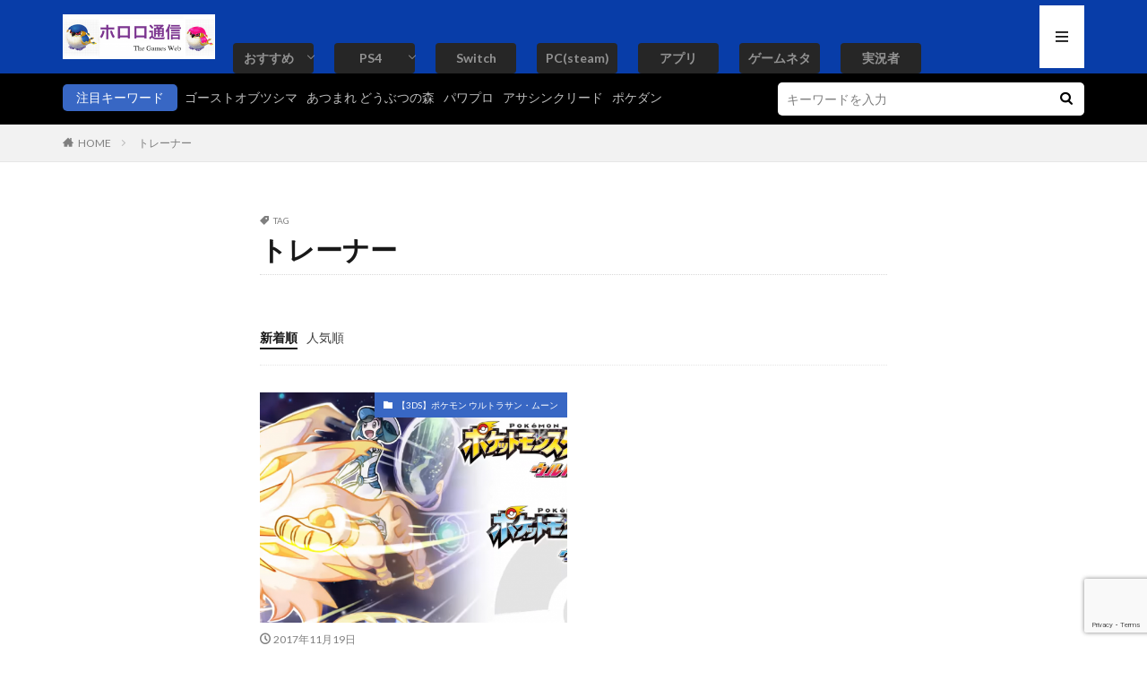

--- FILE ---
content_type: text/html; charset=UTF-8
request_url: https://angry-mhm.com/tag/%E3%83%88%E3%83%AC%E3%83%BC%E3%83%8A%E3%83%BC/
body_size: 17306
content:

<!DOCTYPE html>

<html lang="ja" prefix="og: http://ogp.me/ns#" class="t-html 
">

<head prefix="og: http://ogp.me/ns# fb: http://ogp.me/ns/fb# article: http://ogp.me/ns/article#">
<meta charset="UTF-8">
<title>トレーナー│ホロロ通信おすすめゲームと攻略裏技最新まとめ【ホロロ通信】</title>
<meta name='robots' content='max-image-preview:large' />
	<style>img:is([sizes="auto" i], [sizes^="auto," i]) { contain-intrinsic-size: 3000px 1500px }</style>
	<link rel='dns-prefetch' href='//www.googletagmanager.com' />
<link rel='dns-prefetch' href='//pagead2.googlesyndication.com' />
<link rel='stylesheet' id='dashicons-css' href='https://angry-mhm.com/wp-includes/css/dashicons.min.css?ver=6.8.3' type='text/css' media='all' />
<link rel='stylesheet' id='thickbox-css' href='https://angry-mhm.com/wp-includes/js/thickbox/thickbox.css?ver=6.8.3' type='text/css' media='all' />
<link rel='stylesheet' id='wp-block-library-css' href='https://angry-mhm.com/wp-includes/css/dist/block-library/style.min.css?ver=6.8.3' type='text/css' media='all' />
<style id='classic-theme-styles-inline-css' type='text/css'>
/*! This file is auto-generated */
.wp-block-button__link{color:#fff;background-color:#32373c;border-radius:9999px;box-shadow:none;text-decoration:none;padding:calc(.667em + 2px) calc(1.333em + 2px);font-size:1.125em}.wp-block-file__button{background:#32373c;color:#fff;text-decoration:none}
</style>
<style id='global-styles-inline-css' type='text/css'>
:root{--wp--preset--aspect-ratio--square: 1;--wp--preset--aspect-ratio--4-3: 4/3;--wp--preset--aspect-ratio--3-4: 3/4;--wp--preset--aspect-ratio--3-2: 3/2;--wp--preset--aspect-ratio--2-3: 2/3;--wp--preset--aspect-ratio--16-9: 16/9;--wp--preset--aspect-ratio--9-16: 9/16;--wp--preset--color--black: #000000;--wp--preset--color--cyan-bluish-gray: #abb8c3;--wp--preset--color--white: #ffffff;--wp--preset--color--pale-pink: #f78da7;--wp--preset--color--vivid-red: #cf2e2e;--wp--preset--color--luminous-vivid-orange: #ff6900;--wp--preset--color--luminous-vivid-amber: #fcb900;--wp--preset--color--light-green-cyan: #7bdcb5;--wp--preset--color--vivid-green-cyan: #00d084;--wp--preset--color--pale-cyan-blue: #8ed1fc;--wp--preset--color--vivid-cyan-blue: #0693e3;--wp--preset--color--vivid-purple: #9b51e0;--wp--preset--gradient--vivid-cyan-blue-to-vivid-purple: linear-gradient(135deg,rgba(6,147,227,1) 0%,rgb(155,81,224) 100%);--wp--preset--gradient--light-green-cyan-to-vivid-green-cyan: linear-gradient(135deg,rgb(122,220,180) 0%,rgb(0,208,130) 100%);--wp--preset--gradient--luminous-vivid-amber-to-luminous-vivid-orange: linear-gradient(135deg,rgba(252,185,0,1) 0%,rgba(255,105,0,1) 100%);--wp--preset--gradient--luminous-vivid-orange-to-vivid-red: linear-gradient(135deg,rgba(255,105,0,1) 0%,rgb(207,46,46) 100%);--wp--preset--gradient--very-light-gray-to-cyan-bluish-gray: linear-gradient(135deg,rgb(238,238,238) 0%,rgb(169,184,195) 100%);--wp--preset--gradient--cool-to-warm-spectrum: linear-gradient(135deg,rgb(74,234,220) 0%,rgb(151,120,209) 20%,rgb(207,42,186) 40%,rgb(238,44,130) 60%,rgb(251,105,98) 80%,rgb(254,248,76) 100%);--wp--preset--gradient--blush-light-purple: linear-gradient(135deg,rgb(255,206,236) 0%,rgb(152,150,240) 100%);--wp--preset--gradient--blush-bordeaux: linear-gradient(135deg,rgb(254,205,165) 0%,rgb(254,45,45) 50%,rgb(107,0,62) 100%);--wp--preset--gradient--luminous-dusk: linear-gradient(135deg,rgb(255,203,112) 0%,rgb(199,81,192) 50%,rgb(65,88,208) 100%);--wp--preset--gradient--pale-ocean: linear-gradient(135deg,rgb(255,245,203) 0%,rgb(182,227,212) 50%,rgb(51,167,181) 100%);--wp--preset--gradient--electric-grass: linear-gradient(135deg,rgb(202,248,128) 0%,rgb(113,206,126) 100%);--wp--preset--gradient--midnight: linear-gradient(135deg,rgb(2,3,129) 0%,rgb(40,116,252) 100%);--wp--preset--font-size--small: 13px;--wp--preset--font-size--medium: 20px;--wp--preset--font-size--large: 36px;--wp--preset--font-size--x-large: 42px;--wp--preset--spacing--20: 0.44rem;--wp--preset--spacing--30: 0.67rem;--wp--preset--spacing--40: 1rem;--wp--preset--spacing--50: 1.5rem;--wp--preset--spacing--60: 2.25rem;--wp--preset--spacing--70: 3.38rem;--wp--preset--spacing--80: 5.06rem;--wp--preset--shadow--natural: 6px 6px 9px rgba(0, 0, 0, 0.2);--wp--preset--shadow--deep: 12px 12px 50px rgba(0, 0, 0, 0.4);--wp--preset--shadow--sharp: 6px 6px 0px rgba(0, 0, 0, 0.2);--wp--preset--shadow--outlined: 6px 6px 0px -3px rgba(255, 255, 255, 1), 6px 6px rgba(0, 0, 0, 1);--wp--preset--shadow--crisp: 6px 6px 0px rgba(0, 0, 0, 1);}:where(.is-layout-flex){gap: 0.5em;}:where(.is-layout-grid){gap: 0.5em;}body .is-layout-flex{display: flex;}.is-layout-flex{flex-wrap: wrap;align-items: center;}.is-layout-flex > :is(*, div){margin: 0;}body .is-layout-grid{display: grid;}.is-layout-grid > :is(*, div){margin: 0;}:where(.wp-block-columns.is-layout-flex){gap: 2em;}:where(.wp-block-columns.is-layout-grid){gap: 2em;}:where(.wp-block-post-template.is-layout-flex){gap: 1.25em;}:where(.wp-block-post-template.is-layout-grid){gap: 1.25em;}.has-black-color{color: var(--wp--preset--color--black) !important;}.has-cyan-bluish-gray-color{color: var(--wp--preset--color--cyan-bluish-gray) !important;}.has-white-color{color: var(--wp--preset--color--white) !important;}.has-pale-pink-color{color: var(--wp--preset--color--pale-pink) !important;}.has-vivid-red-color{color: var(--wp--preset--color--vivid-red) !important;}.has-luminous-vivid-orange-color{color: var(--wp--preset--color--luminous-vivid-orange) !important;}.has-luminous-vivid-amber-color{color: var(--wp--preset--color--luminous-vivid-amber) !important;}.has-light-green-cyan-color{color: var(--wp--preset--color--light-green-cyan) !important;}.has-vivid-green-cyan-color{color: var(--wp--preset--color--vivid-green-cyan) !important;}.has-pale-cyan-blue-color{color: var(--wp--preset--color--pale-cyan-blue) !important;}.has-vivid-cyan-blue-color{color: var(--wp--preset--color--vivid-cyan-blue) !important;}.has-vivid-purple-color{color: var(--wp--preset--color--vivid-purple) !important;}.has-black-background-color{background-color: var(--wp--preset--color--black) !important;}.has-cyan-bluish-gray-background-color{background-color: var(--wp--preset--color--cyan-bluish-gray) !important;}.has-white-background-color{background-color: var(--wp--preset--color--white) !important;}.has-pale-pink-background-color{background-color: var(--wp--preset--color--pale-pink) !important;}.has-vivid-red-background-color{background-color: var(--wp--preset--color--vivid-red) !important;}.has-luminous-vivid-orange-background-color{background-color: var(--wp--preset--color--luminous-vivid-orange) !important;}.has-luminous-vivid-amber-background-color{background-color: var(--wp--preset--color--luminous-vivid-amber) !important;}.has-light-green-cyan-background-color{background-color: var(--wp--preset--color--light-green-cyan) !important;}.has-vivid-green-cyan-background-color{background-color: var(--wp--preset--color--vivid-green-cyan) !important;}.has-pale-cyan-blue-background-color{background-color: var(--wp--preset--color--pale-cyan-blue) !important;}.has-vivid-cyan-blue-background-color{background-color: var(--wp--preset--color--vivid-cyan-blue) !important;}.has-vivid-purple-background-color{background-color: var(--wp--preset--color--vivid-purple) !important;}.has-black-border-color{border-color: var(--wp--preset--color--black) !important;}.has-cyan-bluish-gray-border-color{border-color: var(--wp--preset--color--cyan-bluish-gray) !important;}.has-white-border-color{border-color: var(--wp--preset--color--white) !important;}.has-pale-pink-border-color{border-color: var(--wp--preset--color--pale-pink) !important;}.has-vivid-red-border-color{border-color: var(--wp--preset--color--vivid-red) !important;}.has-luminous-vivid-orange-border-color{border-color: var(--wp--preset--color--luminous-vivid-orange) !important;}.has-luminous-vivid-amber-border-color{border-color: var(--wp--preset--color--luminous-vivid-amber) !important;}.has-light-green-cyan-border-color{border-color: var(--wp--preset--color--light-green-cyan) !important;}.has-vivid-green-cyan-border-color{border-color: var(--wp--preset--color--vivid-green-cyan) !important;}.has-pale-cyan-blue-border-color{border-color: var(--wp--preset--color--pale-cyan-blue) !important;}.has-vivid-cyan-blue-border-color{border-color: var(--wp--preset--color--vivid-cyan-blue) !important;}.has-vivid-purple-border-color{border-color: var(--wp--preset--color--vivid-purple) !important;}.has-vivid-cyan-blue-to-vivid-purple-gradient-background{background: var(--wp--preset--gradient--vivid-cyan-blue-to-vivid-purple) !important;}.has-light-green-cyan-to-vivid-green-cyan-gradient-background{background: var(--wp--preset--gradient--light-green-cyan-to-vivid-green-cyan) !important;}.has-luminous-vivid-amber-to-luminous-vivid-orange-gradient-background{background: var(--wp--preset--gradient--luminous-vivid-amber-to-luminous-vivid-orange) !important;}.has-luminous-vivid-orange-to-vivid-red-gradient-background{background: var(--wp--preset--gradient--luminous-vivid-orange-to-vivid-red) !important;}.has-very-light-gray-to-cyan-bluish-gray-gradient-background{background: var(--wp--preset--gradient--very-light-gray-to-cyan-bluish-gray) !important;}.has-cool-to-warm-spectrum-gradient-background{background: var(--wp--preset--gradient--cool-to-warm-spectrum) !important;}.has-blush-light-purple-gradient-background{background: var(--wp--preset--gradient--blush-light-purple) !important;}.has-blush-bordeaux-gradient-background{background: var(--wp--preset--gradient--blush-bordeaux) !important;}.has-luminous-dusk-gradient-background{background: var(--wp--preset--gradient--luminous-dusk) !important;}.has-pale-ocean-gradient-background{background: var(--wp--preset--gradient--pale-ocean) !important;}.has-electric-grass-gradient-background{background: var(--wp--preset--gradient--electric-grass) !important;}.has-midnight-gradient-background{background: var(--wp--preset--gradient--midnight) !important;}.has-small-font-size{font-size: var(--wp--preset--font-size--small) !important;}.has-medium-font-size{font-size: var(--wp--preset--font-size--medium) !important;}.has-large-font-size{font-size: var(--wp--preset--font-size--large) !important;}.has-x-large-font-size{font-size: var(--wp--preset--font-size--x-large) !important;}
:where(.wp-block-post-template.is-layout-flex){gap: 1.25em;}:where(.wp-block-post-template.is-layout-grid){gap: 1.25em;}
:where(.wp-block-columns.is-layout-flex){gap: 2em;}:where(.wp-block-columns.is-layout-grid){gap: 2em;}
:root :where(.wp-block-pullquote){font-size: 1.5em;line-height: 1.6;}
</style>
<link rel='stylesheet' id='contact-form-7-css' href='https://angry-mhm.com/wp-content/plugins/contact-form-7/includes/css/styles.css?ver=6.1.2' type='text/css' media='all' />
<link rel='stylesheet' id='whats-new-style-css' href='https://angry-mhm.com/wp-content/plugins/whats-new-genarator/whats-new.css?ver=2.0.2' type='text/css' media='all' />
<link rel='stylesheet' id='wp-featherlight-css' href='https://angry-mhm.com/wp-content/plugins/wp-featherlight/css/wp-featherlight.min.css?ver=1.3.4' type='text/css' media='all' />
<script type="text/javascript" src="https://angry-mhm.com/wp-includes/js/jquery/jquery.min.js?ver=3.7.1" id="jquery-core-js"></script>
<script type="text/javascript" src="https://angry-mhm.com/wp-includes/js/jquery/jquery-migrate.min.js?ver=3.4.1" id="jquery-migrate-js"></script>

<!-- Site Kit によって追加された Google タグ（gtag.js）スニペット -->
<!-- Google アナリティクス スニペット (Site Kit が追加) -->
<script type="text/javascript" src="https://www.googletagmanager.com/gtag/js?id=GT-TB7GJG2" id="google_gtagjs-js" async></script>
<script type="text/javascript" id="google_gtagjs-js-after">
/* <![CDATA[ */
window.dataLayer = window.dataLayer || [];function gtag(){dataLayer.push(arguments);}
gtag("set","linker",{"domains":["angry-mhm.com"]});
gtag("js", new Date());
gtag("set", "developer_id.dZTNiMT", true);
gtag("config", "GT-TB7GJG2");
/* ]]> */
</script>
<link rel="https://api.w.org/" href="https://angry-mhm.com/wp-json/" /><link rel="alternate" title="JSON" type="application/json" href="https://angry-mhm.com/wp-json/wp/v2/tags/3245" /><style>.cir-link{height:20px;display:block;width:90px;overflow:hidden;}.cir-link,.cir-link img{padding:0;margin:0;border:0}.cir-link:hover img{position:relative;bottom:20px}</style>
<!-- start Simple Custom CSS and JS -->
<script type="text/javascript" charset="utf-8" src="https://glssp.net/GL_AD/manager/goodlifes_ADManager_p.js?cid=2601&type=12" async></script><!-- end Simple Custom CSS and JS -->
<meta name="generator" content="Site Kit by Google 1.170.0" /><link class="css-async" rel href="https://angry-mhm.com/wp-content/themes/the-thor/css/icon.min.css">
<link class="css-async" rel href="https://fonts.googleapis.com/css?family=Lato:100,300,400,700,900">
<link class="css-async" rel href="https://fonts.googleapis.com/css?family=Fjalla+One">
<link rel="stylesheet" href="https://fonts.googleapis.com/css?family=Noto+Sans+JP:100,200,300,400,500,600,700,800,900">
<link rel="stylesheet" href="https://angry-mhm.com/wp-content/themes/the-thor/style.min.css">
<link class="css-async" rel href="https://angry-mhm.com/wp-content/themes/the-thor-child/style-user.css?1590113481">
<script src="https://ajax.googleapis.com/ajax/libs/jquery/1.12.4/jquery.min.js"></script>
<meta http-equiv="X-UA-Compatible" content="IE=edge">
<meta name="viewport" content="width=device-width, initial-scale=1, viewport-fit=cover"/>
<style>
.widget.widget_nav_menu ul.menu{border-color: rgba(56,103,196,0.15);}.widget.widget_nav_menu ul.menu li{border-color: rgba(56,103,196,0.75);}.widget.widget_nav_menu ul.menu .sub-menu li{border-color: rgba(56,103,196,0.15);}.widget.widget_nav_menu ul.menu .sub-menu li .sub-menu li:first-child{border-color: rgba(56,103,196,0.15);}.widget.widget_nav_menu ul.menu li a:hover{background-color: rgba(56,103,196,0.75);}.widget.widget_nav_menu ul.menu .current-menu-item > a{background-color: rgba(56,103,196,0.75);}.widget.widget_nav_menu ul.menu li .sub-menu li a:before {color:#3867c4;}.widget.widget_nav_menu ul.menu li a{background-color:#3867c4;}.widget.widget_nav_menu ul.menu .sub-menu a:hover{color:#3867c4;}.widget.widget_nav_menu ul.menu .sub-menu .current-menu-item a{color:#3867c4;}.widget.widget_categories ul{border-color: rgba(56,103,196,0.15);}.widget.widget_categories ul li{border-color: rgba(56,103,196,0.75);}.widget.widget_categories ul .children li{border-color: rgba(56,103,196,0.15);}.widget.widget_categories ul .children li .children li:first-child{border-color: rgba(56,103,196,0.15);}.widget.widget_categories ul li a:hover{background-color: rgba(56,103,196,0.75);}.widget.widget_categories ul .current-menu-item > a{background-color: rgba(56,103,196,0.75);}.widget.widget_categories ul li .children li a:before {color:#3867c4;}.widget.widget_categories ul li a{background-color:#3867c4;}.widget.widget_categories ul .children a:hover{color:#3867c4;}.widget.widget_categories ul .children .current-menu-item a{color:#3867c4;}.widgetSearch__input:hover{border-color:#3867c4;}.widgetCatTitle{background-color:#3867c4;}.widgetCatTitle__inner{background-color:#3867c4;}.widgetSearch__submit:hover{background-color:#3867c4;}.widgetProfile__sns{background-color:#3867c4;}.widget.widget_calendar .calendar_wrap tbody a:hover{background-color:#3867c4;}.widget ul li a:hover{color:#3867c4;}.widget.widget_rss .rsswidget:hover{color:#3867c4;}.widget.widget_tag_cloud a:hover{background-color:#3867c4;}.widget select:hover{border-color:#3867c4;}.widgetSearch__checkLabel:hover:after{border-color:#3867c4;}.widgetSearch__check:checked .widgetSearch__checkLabel:before, .widgetSearch__check:checked + .widgetSearch__checkLabel:before{border-color:#3867c4;}.widgetTab__item.current{border-top-color:#3867c4;}.widgetTab__item:hover{border-top-color:#3867c4;}.searchHead__title{background-color:#3867c4;}.searchHead__submit:hover{color:#3867c4;}.menuBtn__close:hover{color:#3867c4;}.menuBtn__link:hover{color:#3867c4;}@media only screen and (min-width: 992px){.menuBtn__link {background-color:#3867c4;}}.t-headerCenter .menuBtn__link:hover{color:#3867c4;}.searchBtn__close:hover{color:#3867c4;}.searchBtn__link:hover{color:#3867c4;}.breadcrumb__item a:hover{color:#3867c4;}.pager__item{color:#3867c4;}.pager__item:hover, .pager__item-current{background-color:#3867c4; color:#fff;}.page-numbers{color:#3867c4;}.page-numbers:hover, .page-numbers.current{background-color:#3867c4; color:#fff;}.pagePager__item{color:#3867c4;}.pagePager__item:hover, .pagePager__item-current{background-color:#3867c4; color:#fff;}.heading a:hover{color:#3867c4;}.eyecatch__cat{background-color:#3867c4;}.the__category{background-color:#3867c4;}.dateList__item a:hover{color:#3867c4;}.controllerFooter__item:last-child{background-color:#3867c4;}.controllerFooter__close{background-color:#3867c4;}.bottomFooter__topBtn{background-color:#3867c4;}.mask-color{background-color:#3867c4;}.mask-colorgray{background-color:#3867c4;}.pickup3__item{background-color:#3867c4;}.categoryBox__title{color:#3867c4;}.comments__list .comment-meta{background-color:#3867c4;}.comment-respond .submit{background-color:#3867c4;}.prevNext__pop{background-color:#3867c4;}.swiper-pagination-bullet-active{background-color:#3867c4;}.swiper-slider .swiper-button-next, .swiper-slider .swiper-container-rtl .swiper-button-prev, .swiper-slider .swiper-button-prev, .swiper-slider .swiper-container-rtl .swiper-button-next	{background-color:#3867c4;}.searchHead{background-color:#000000;}.t-headerColor .l-header{background-color:#083da8;}.t-headerColor .globalNavi::before{background: -webkit-gradient(linear,left top,right top,color-stop(0%,rgba(255,255,255,0)),color-stop(100%,#083da8));}.t-headerColor .subNavi__link-pickup:hover{color:#083da8;}.snsFooter{background-color:#3867c4}.widget-main .heading.heading-widget{background-color:#000000}.widget-main .heading.heading-widgetsimple{background-color:#000000}.widget-main .heading.heading-widgetsimplewide{background-color:#000000}.widget-main .heading.heading-widgetwide{background-color:#000000}.widget-main .heading.heading-widgetbottom:before{border-color:#000000}.widget-main .heading.heading-widgetborder{border-color:#000000}.widget-main .heading.heading-widgetborder::before,.widget-main .heading.heading-widgetborder::after{background-color:#000000}.widget-side .heading.heading-widget{background-color:#000000}.widget-side .heading.heading-widgetsimple{background-color:#000000}.widget-side .heading.heading-widgetsimplewide{background-color:#000000}.widget-side .heading.heading-widgetwide{background-color:#000000}.widget-side .heading.heading-widgetbottom:before{border-color:#000000}.widget-side .heading.heading-widgetborder{border-color:#000000}.widget-side .heading.heading-widgetborder::before,.widget-side .heading.heading-widgetborder::after{background-color:#000000}.widget-foot .heading.heading-widget{background-color:#000000}.widget-foot .heading.heading-widgetsimple{background-color:#000000}.widget-foot .heading.heading-widgetsimplewide{background-color:#000000}.widget-foot .heading.heading-widgetwide{background-color:#000000}.widget-foot .heading.heading-widgetbottom:before{border-color:#000000}.widget-foot .heading.heading-widgetborder{border-color:#000000}.widget-foot .heading.heading-widgetborder::before,.widget-foot .heading.heading-widgetborder::after{background-color:#000000}.widget-menu .heading.heading-widget{background-color:#3867c4}.widget-menu .heading.heading-widgetsimple{background-color:#3867c4}.widget-menu .heading.heading-widgetsimplewide{background-color:#3867c4}.widget-menu .heading.heading-widgetwide{background-color:#3867c4}.widget-menu .heading.heading-widgetbottom:before{border-color:#3867c4}.widget-menu .heading.heading-widgetborder{border-color:#3867c4}.widget-menu .heading.heading-widgetborder::before,.widget-menu .heading.heading-widgetborder::after{background-color:#3867c4}.rankingBox__bg{background-color:#3867c4}.the__ribbon{background-color:#dd4b4b}.the__ribbon:after{border-left-color:#dd4b4b; border-right-color:#dd4b4b}.content .afTagBox__btnDetail{background-color:#3867c4;}.widget .widgetAfTag__btnDetail{background-color:#3867c4;}.content .afTagBox__btnAf{background-color:#3867c4;}.widget .widgetAfTag__btnAf{background-color:#3867c4;}.content a{color:#417f8e;}.phrase a{color:#417f8e;}.content .sitemap li a:hover{color:#417f8e;}.content h2 a:hover,.content h3 a:hover,.content h4 a:hover,.content h5 a:hover{color:#417f8e;}.content ul.menu li a:hover{color:#417f8e;}.content .es-LiconBox:before{background-color:#a83f3f;}.content .es-LiconCircle:before{background-color:#a83f3f;}.content .es-BTiconBox:before{background-color:#a83f3f;}.content .es-BTiconCircle:before{background-color:#a83f3f;}.content .es-BiconObi{border-color:#a83f3f;}.content .es-BiconCorner:before{background-color:#a83f3f;}.content .es-BiconCircle:before{background-color:#a83f3f;}.content .es-BmarkHatena::before{background-color:#005293;}.content .es-BmarkExcl::before{background-color:#b60105;}.content .es-BmarkQ::before{background-color:#005293;}.content .es-BmarkQ::after{border-top-color:#005293;}.content .es-BmarkA::before{color:#b60105;}.content .es-BsubTradi::before{color:#ffffff;background-color:#b60105;border-color:#b60105;}.btn__link-primary{color:#ffffff; background-color:#1f55c1;}.content .btn__link-primary{color:#ffffff; background-color:#1f55c1;}.searchBtn__contentInner .btn__link-search{color:#ffffff; background-color:#1f55c1;}.btn__link-secondary{color:#ffffff; background-color:#3f3f3f;}.content .btn__link-secondary{color:#ffffff; background-color:#3f3f3f;}.btn__link-search{color:#ffffff; background-color:#3f3f3f;}.btn__link-normal{color:#1e73be;}.content .btn__link-normal{color:#1e73be;}.btn__link-normal:hover{background-color:#1e73be;}.content .btn__link-normal:hover{background-color:#1e73be;}.comments__list .comment-reply-link{color:#1e73be;}.comments__list .comment-reply-link:hover{background-color:#1e73be;}@media only screen and (min-width: 992px){.subNavi__link-pickup{color:#1e73be;}}@media only screen and (min-width: 992px){.subNavi__link-pickup:hover{background-color:#1e73be;}}.partsH2-23 h2{color:#ffffff; background-color:#1e73be; border-color:#1e1e1e;}.partsH3-12 h3{color:#191919; border-left-color:#116ebf; border-bottom-color:#000000;}.partsH4-4 h4{color:#191919;}.partsH4-4 h4::before{border-color:#000000;}.partsH4-4 h4::after{border-color:#d8d8d8;}.content h5{color:#191919}.content ul > li::before{color:#dd3333;}.content ul{color:#191919;}.content ol > li::before{color:#1e38bc; border-color:#1e38bc;}.content ol > li > ol > li::before{background-color:#1e38bc; border-color:#1e38bc;}.content ol > li > ol > li > ol > li::before{color:#1e38bc; border-color:#1e38bc;}.partsOl-5 ol{border-color:#191919; background-color:#f2f2f2;}.content .balloon .balloon__text{color:#191919; background-color:#f2f2f2;}.content .balloon .balloon__text-left:before{border-left-color:#f2f2f2;}.content .balloon .balloon__text-right:before{border-right-color:#f2f2f2;}.content .balloon-boder .balloon__text{color:#191919; background-color:#ffffff;  border-color:#d8d8d8;}.content .balloon-boder .balloon__text-left:before{border-left-color:#d8d8d8;}.content .balloon-boder .balloon__text-left:after{border-left-color:#ffffff;}.content .balloon-boder .balloon__text-right:before{border-right-color:#d8d8d8;}.content .balloon-boder .balloon__text-right:after{border-right-color:#ffffff;}.content blockquote{color:#191919; background-color:#f2f2f2;}.content blockquote::before{color:#d8d8d8;}.content table{color:#191919; border-top-color:#E5E5E5; border-left-color:#E5E5E5;}.content table th{background:#7f7f7f; color:#ffffff; ;border-right-color:#E5E5E5; border-bottom-color:#E5E5E5;}.content table td{background:#ffffff; ;border-right-color:#E5E5E5; border-bottom-color:#E5E5E5;}.content table tr:nth-child(odd) td{background-color:#f2f2f2;}
</style>

<!-- Site Kit が追加した Google AdSense メタタグ -->
<meta name="google-adsense-platform-account" content="ca-host-pub-2644536267352236">
<meta name="google-adsense-platform-domain" content="sitekit.withgoogle.com">
<!-- Site Kit が追加した End Google AdSense メタタグ -->
<style type="text/css">.broken_link, a.broken_link {
	text-decoration: line-through;
}</style>
<!-- Google AdSense スニペット (Site Kit が追加) -->
<script type="text/javascript" async="async" src="https://pagead2.googlesyndication.com/pagead/js/adsbygoogle.js?client=ca-pub-1167127332608119&amp;host=ca-host-pub-2644536267352236" crossorigin="anonymous"></script>

<!-- (ここまで) Google AdSense スニペット (Site Kit が追加) -->
<link rel="icon" href="https://angry-mhm.com/wp-content/uploads/2016/06/ho-100x100.png" sizes="32x32" />
<link rel="icon" href="https://angry-mhm.com/wp-content/uploads/2016/06/ho.png" sizes="192x192" />
<link rel="apple-touch-icon" href="https://angry-mhm.com/wp-content/uploads/2016/06/ho.png" />
<meta name="msapplication-TileImage" content="https://angry-mhm.com/wp-content/uploads/2016/06/ho.png" />
		<style type="text/css" id="wp-custom-css">
			/*カテゴリー・タグ別記事一覧CSS　画像を左に*/
.lcp_catlist li:after{/*クリアボス*/
content: "";
display: block;
clear: both;
}
.lcp_catlist li{
list-style-type: none;/*リストのアイコン消す*/
margin-bottom: 10px;/*リスト間マージン*/
}
.lcp_catlist li a{margin-left: 10px;}
.lcp_catlist img{float: left;}/*写真を左に*/

/*youtube軽くするCSS 開始*/
.youtube {
position: relative;
}

.youtube p {/*pタグを画像の真ん中に*/
position: absolute;
top: 50%;
left: 50%;
-ms-transform: translate(-50%,-50%);
-webkit-transform: translate(-50%,-50%);
transform: translate(-50%,-50%);
margin:0;/*余計な隙間を除く*/
padding:0;/*余計な隙間を除く*/
color:#fff;/*文字色*/
text-align:center;/*pタグ内で更に中央寄せ*/
font-family: 'Quicksand',sans-serif;
z-index:9999;
}

.youtube p .fa {/*アイコンに対して*/
display:block;/*前後に改行*/
padding-top:14px;/*アイコン中央に*/
font-size: 6em;/*サイズ*/
color: rgba(255, 255, 255, 1);/*透明なし*/
}
/* サイドメニュークローズボタン */
.menuBtn__scroll {
    padding-bottom: 100px;
}
.menuBtn__close {
    display: flex;
    justify-content: center;
    align-items: center;
    color: #fff;
    position: absolute;
    left: 0;
    height: 7rem;
    bottom: 0px;
    z-index: 9999;
    margin: 0px auto;
    width: 100%;
    background-color: rgba(25,25,25,0.85);
}
/*グローバルメニュー*/
.globalNavi  {
width: 100%;
margin-top: 48px;
}

/*文字色背景色*/
.globalNavi__list li a {
background-color: #262626;
color: #000000;
border-radius: 4px;
width: 90px;
text-align: center;
}

/*グローバルメニューマウスオーバー*/
.globalNavi__list li a:hover {
background-color: #cccccc
}

/*グローバルメニューレスポンシブル*/
@media screen and (max-width : 767px){
.globalNavi  {
margin-top: 24px;
}
}		</style>
		<!– Global site tag (gtag.js) – Google Analytics –>
<script async src='https://www.googletagmanager.com/gtag/js?id=UA-29340783-4'></script>
<script>
    window.dataLayer = window.dataLayer || [];
    function gtag(){dataLayer.push(arguments);}
    gtag('js', new Date());
    gtag('config', 'UA-29340783-4');
    
</script>
<!– /Global site tag (gtag.js) – Google Analytics –>
<meta property="og:site_name" content="おすすめゲームと攻略裏技最新まとめ【ホロロ通信】" />
<meta property="og:type" content="website" />
<meta property="og:title" content="トレーナー│ホロロ通信おすすめゲームと攻略裏技最新まとめ【ホロロ通信】" />
<meta property="og:description" content="" />
<meta property="og:url" content="https://angry-mhm.com/tag/%e3%83%9d%e3%82%b1%e3%83%a2%e3%83%b3/" />
<meta property="og:image" content="https://angry-mhm.com/wp-content/themes/the-thor/img/img_no_768.gif" />
<meta name="twitter:card" content="summary" />


</head>
<body class=" t-logoSp30 t-logoPc50 t-naviNoneSp t-headerColor t-footerFixed" id="top">


  <!--l-header-->
  <header class="l-header l-header-shadow">
    <div class="container container-header">

      <!--logo-->
			<p class="siteTitle">
				<a class="siteTitle__link" href="https://angry-mhm.com">
											<img class="siteTitle__logo" src="https://angry-mhm.com/wp-content/uploads/2018/10/hororo022333.png" alt="おすすめゲームと攻略裏技最新まとめ【ホロロ通信】" width="296" height="87" >
					        </a>
      </p>      <!--/logo-->


      				<!--globalNavi-->
				<nav class="globalNavi u-none-sp">
					<div class="globalNavi__inner">
            <ul class="globalNavi__list"><li id="menu-item-55574" class="menu-item menu-item-type-taxonomy menu-item-object-category menu-item-has-children menu-item-55574"><a href="https://angry-mhm.com/category/osusume-game/">おすすめ</a>
<ul class="sub-menu">
	<li id="menu-item-55573" class="menu-item menu-item-type-taxonomy menu-item-object-category menu-item-55573"><a href="https://angry-mhm.com/category/osusume-game/osusume-game-matome/">【PS4】</a></li>
	<li id="menu-item-55575" class="menu-item menu-item-type-taxonomy menu-item-object-category menu-item-55575"><a href="https://angry-mhm.com/category/osusume-game/nintendo-switch-osusume-game-matome/">【Switch】</a></li>
	<li id="menu-item-55576" class="menu-item menu-item-type-taxonomy menu-item-object-category menu-item-55576"><a href="https://angry-mhm.com/category/osusume-game/app-game-osusume-matome/">【アプリ】</a></li>
</ul>
</li>
<li id="menu-item-54254" class="menu-item menu-item-type-taxonomy menu-item-object-category menu-item-has-children menu-item-54254"><a href="https://angry-mhm.com/category/ps4/">PS4</a>
<ul class="sub-menu">
	<li id="menu-item-54256" class="menu-item menu-item-type-taxonomy menu-item-object-category menu-item-54256"><a href="https://angry-mhm.com/category/playstation-vr/">PS VR</a></li>
</ul>
</li>
<li id="menu-item-54257" class="menu-item menu-item-type-taxonomy menu-item-object-category menu-item-54257"><a href="https://angry-mhm.com/category/nintendo-switch/">Switch</a></li>
<li id="menu-item-69384" class="menu-item menu-item-type-taxonomy menu-item-object-category menu-item-69384"><a href="https://angry-mhm.com/category/pc-steam/">PC(steam)</a></li>
<li id="menu-item-54258" class="menu-item menu-item-type-taxonomy menu-item-object-category menu-item-54258"><a href="https://angry-mhm.com/category/app-game/">アプリ</a></li>
<li id="menu-item-54261" class="menu-item menu-item-type-taxonomy menu-item-object-category menu-item-54261"><a href="https://angry-mhm.com/category/omoshiro-neta/">ゲームネタ</a></li>
<li id="menu-item-54260" class="menu-item menu-item-type-taxonomy menu-item-object-category menu-item-54260"><a href="https://angry-mhm.com/category/game-youtuber/">実況者</a></li>
</ul>					</div>
				</nav>
				<!--/globalNavi-->
			

			

      

            <!--menuBtn-->
			<div class="menuBtn menuBtn-right ">
        <input class="menuBtn__checkbox" id="menuBtn-checkbox" type="checkbox">
        <label class="menuBtn__link menuBtn__link-text icon-menu" for="menuBtn-checkbox"></label>
        <label class="menuBtn__unshown" for="menuBtn-checkbox"></label>
        <div class="menuBtn__content">
          <div class="menuBtn__scroll">
            <label class="menuBtn__close" for="menuBtn-checkbox"><i class="icon-close"></i>CLOSE</label>
            <div class="menuBtn__contentInner">
																														<aside class="widget widget-menu widget_search"><h2 class="heading heading-widgetwide">検索</h2><form class="widgetSearch__flex" method="get" action="https://angry-mhm.com" target="_top">
  <input class="widgetSearch__input" type="text" maxlength="50" name="s" placeholder="キーワードを入力" value="">
  <button class="widgetSearch__submit icon-search" type="submit" value="search"></button>
</form>
<ol class="widgetSearch__word">
    <li class="widgetSearch__wordItem"><a href="https://angry-mhm.com?s=ゴーストオブツシマ">ゴーストオブツシマ</a></li>
      <li class="widgetSearch__wordItem"><a href="https://angry-mhm.com?s=あつまれ どうぶつの森">あつまれ どうぶつの森</a></li>
      <li class="widgetSearch__wordItem"><a href="https://angry-mhm.com?s=パワプロ">パワプロ</a></li>
      <li class="widgetSearch__wordItem"><a href="https://angry-mhm.com?s=アサシンクリード">アサシンクリード</a></li>
      <li class="widgetSearch__wordItem"><a href="https://angry-mhm.com?s=ポケダン">ポケダン</a></li>
  </ol>
</aside><aside class="widget widget-menu widget_nav_menu"><div class="menu-%e6%96%b0%e3%83%9b%e3%83%ad%e3%83%ad%ef%bc%88%e3%83%a1%e3%83%8b%e3%83%a5%e3%83%bc%ef%bc%89-container"><ul id="menu-%e6%96%b0%e3%83%9b%e3%83%ad%e3%83%ad%ef%bc%88%e3%83%a1%e3%83%8b%e3%83%a5%e3%83%bc%ef%bc%89-1" class="menu"><li class="menu-item menu-item-type-taxonomy menu-item-object-category menu-item-has-children menu-item-55574"><a href="https://angry-mhm.com/category/osusume-game/">おすすめ</a>
<ul class="sub-menu">
	<li class="menu-item menu-item-type-taxonomy menu-item-object-category menu-item-55573"><a href="https://angry-mhm.com/category/osusume-game/osusume-game-matome/">【PS4】</a></li>
	<li class="menu-item menu-item-type-taxonomy menu-item-object-category menu-item-55575"><a href="https://angry-mhm.com/category/osusume-game/nintendo-switch-osusume-game-matome/">【Switch】</a></li>
	<li class="menu-item menu-item-type-taxonomy menu-item-object-category menu-item-55576"><a href="https://angry-mhm.com/category/osusume-game/app-game-osusume-matome/">【アプリ】</a></li>
</ul>
</li>
<li class="menu-item menu-item-type-taxonomy menu-item-object-category menu-item-has-children menu-item-54254"><a href="https://angry-mhm.com/category/ps4/">PS4</a>
<ul class="sub-menu">
	<li class="menu-item menu-item-type-taxonomy menu-item-object-category menu-item-54256"><a href="https://angry-mhm.com/category/playstation-vr/">PS VR</a></li>
</ul>
</li>
<li class="menu-item menu-item-type-taxonomy menu-item-object-category menu-item-54257"><a href="https://angry-mhm.com/category/nintendo-switch/">Switch</a></li>
<li class="menu-item menu-item-type-taxonomy menu-item-object-category menu-item-69384"><a href="https://angry-mhm.com/category/pc-steam/">PC(steam)</a></li>
<li class="menu-item menu-item-type-taxonomy menu-item-object-category menu-item-54258"><a href="https://angry-mhm.com/category/app-game/">アプリ</a></li>
<li class="menu-item menu-item-type-taxonomy menu-item-object-category menu-item-54261"><a href="https://angry-mhm.com/category/omoshiro-neta/">ゲームネタ</a></li>
<li class="menu-item menu-item-type-taxonomy menu-item-object-category menu-item-54260"><a href="https://angry-mhm.com/category/game-youtuber/">実況者</a></li>
</ul></div></aside><aside class="widget widget-menu widget_fit_ranking_categorie_class"><div class="widgetCatTitle cc-bg4228"><span class="widgetCatTitle__inner cc-bg4228">おすすめゲームカテゴリ</span></div><div id="categoryrankwidget-81ec175faef04c636e459bb344fb7ba2">    <ol class="widgetArchive">        <li class="widgetArchive__item widgetArchive__item-no widgetArchive__item-offline rank-offline">            <div class="widgetArchive__contents ">                <p class="phrase phrase-tertiary">オフラインのためランキングが表示できません</p>            </div>        </li>    </ol></div></aside><aside class="widget widget-menu widget_fit_ranking_categorie_class"><div class="widgetCatTitle cc-bg4176"><span class="widgetCatTitle__inner cc-bg4176">面白ゲームネタカテゴリ</span></div><div id="categoryrankwidget-53fbeebe2edd9a3de1357073015e7bec">    <ol class="widgetArchive">        <li class="widgetArchive__item widgetArchive__item-no widgetArchive__item-offline rank-offline">            <div class="widgetArchive__contents ">                <p class="phrase phrase-tertiary">オフラインのためランキングが表示できません</p>            </div>        </li>    </ol></div></aside>							            </div>
          </div>
        </div>
			</div>
			<!--/menuBtn-->
      
    </div>
  </header>
  <!--/l-header-->


  <!--l-headerBottom-->
  <div class="l-headerBottom">

    			<!--searchHead-->
			<div class="searchHead">

				<div class="container container-searchHead">
											<div class="searchHead__keyword">
							<span class="searchHead__title">
																	注目キーワード
															</span>
															<ol class="searchHead__keywordList">
																			<li class="searchHead__keywordItem"><a href="https://angry-mhm.com?s=ゴーストオブツシマ">ゴーストオブツシマ</a></li>
																												<li class="searchHead__keywordItem"><a href="https://angry-mhm.com?s=あつまれ どうぶつの森">あつまれ どうぶつの森</a></li>
																												<li class="searchHead__keywordItem"><a href="https://angry-mhm.com?s=パワプロ">パワプロ</a></li>
																												<li class="searchHead__keywordItem"><a href="https://angry-mhm.com?s=アサシンクリード">アサシンクリード</a></li>
																												<li class="searchHead__keywordItem"><a href="https://angry-mhm.com?s=ポケダン">ポケダン</a></li>
																	</ol>
													</div>
										<div class="searchHead__search ">
						<form class="searchHead__form" method="get" target="_top" action="https://angry-mhm.com/">
	            <input class="searchHead__input" type="text" maxlength="50" name="s" placeholder="キーワードを入力" value="">
	            <button class="searchHead__submit icon-search" type="submit" value="search"></button>
	          </form>
					</div>
				</div>
			</div>
			<!--/searchHead-->
    
		
	  	    <div class="wider">
				<!--breadcrum-->
	      <div class="breadcrumb"><ul class="breadcrumb__list container"><li class="breadcrumb__item icon-home"><a href="https://angry-mhm.com">HOME</a></li><li class="breadcrumb__item breadcrumb__item-current"><a href="https://angry-mhm.com/tag/%e3%83%88%e3%83%ac%e3%83%bc%e3%83%8a%e3%83%bc/">トレーナー</a></li></ul></div>				<!--/breadcrum-->
	    </div>
	  
  </div>
  <!--l-headerBottom-->


  <!--l-wrapper-->
  <div class="l-wrapper">

    <!--l-main-->
        <main class="l-main l-main-wide700">


                  <div class="dividerBottom">
                <div class="archiveHead		">
                  <div class="archiveHead__contents">
            <span class="archiveHead__subtitle"><i class="icon-tag"></i>TAG</span>
            <h1 class="heading heading-primary cc-ft3245">トレーナー</h1>
            
          </div>
        </div>

		      </div>
      



      <div class="dividerBottom">
        <!--controller-->
        <input type="radio" name="controller__viewRadio" value="viewWide" class="controller__viewRadio" id="viewWide" ><input type="radio" name="controller__viewRadio" value="viewCard" class="controller__viewRadio" id="viewCard" checked><input type="radio" name="controller__viewRadio" value="viewNormal" class="controller__viewRadio" id="viewNormal" ><ul class="controller "><li class="controller__item"><form method="get" name="newer" action="https://angry-mhm.com/tag/%E3%83%88%E3%83%AC%E3%83%BC%E3%83%8A%E3%83%BC/"><input type="hidden" name="sort" value="newer" /><a class="controller__link is-current" href="javascript:newer.submit()">新着順</a></form></li><li class="controller__item"><form method="get" name="popular" action="https://angry-mhm.com/tag/%E3%83%88%E3%83%AC%E3%83%BC%E3%83%8A%E3%83%BC/"><input type="hidden" name="sort" value="popular" /><a class="controller__link" href="javascript:popular.submit()">人気順</a></form></li></ul>        <!--/controller-->

        <!--archive-->
                <div class="archive">
	      			          <article class="archive__item">

                        <div class="eyecatch eyecatch-43">

              			    			          <span class="eyecatch__cat cc-bg2793"><a href="https://angry-mhm.com/category/3ds/3ds-pokemon-ultra-sun-moon/">【3DS】ポケモン ウルトラサン・ムーン</a></span>              <a class="eyecatch__link" href="https://angry-mhm.com/post-28926/">
                                  <img width="768" height="329" src="https://angry-mhm.com/wp-content/uploads/2017/10/pokemon-ub1.png" class="attachment-icatch768 size-icatch768 wp-post-image" alt="" decoding="async" fetchpriority="high" />                              </a>
            </div>
            
            <div class="archive__contents">

			  
                            <ul class="dateList">
                                  <li class="dateList__item icon-clock">2017年11月19日</li>
                                                                              </ul>
              
              <h2 class="heading heading-secondary">
                <a href="https://angry-mhm.com/post-28926/">【ウルトラサンムーン(USUM)】取り返しのつかない要素まとめ！『伝説・UB・トレーナーなど』</a>
              </h2>
              <p class="phrase phrase-secondary">
              今回は、ポケモンウルトラサンムーン(USUM)の「取り返しのつかない要素」についてまとめています。 それでは、ご覧くださいませ！ ポケモンに関して ⒈御三家ポケモン 「モクロー・ニャビー・アシマリ」の [&hellip;]              </p>

                            <div class="btn btn-right">
                <a class="btn__link btn__link-normal" href="https://angry-mhm.com/post-28926/">続きを読む</a>
              </div>
                          </div>
          </article>

            <div class="archive__item archive__item-infeedPc2 "><script async src="https://pagead2.googlesyndication.com/pagead/js/adsbygoogle.js"></script>
<ins class="adsbygoogle"
     style="display:inline-block;width:336px;height:280px"
     data-ad-format="fluid"
     data-ad-layout-key="-5o+cd+1b-14+b1"
     data-ad-client="ca-pub-4060989244624696"
     data-ad-slot="7352861352"></ins>
<script>
     (adsbygoogle = window.adsbygoogle || []).push({});
</script></div>		          </div>
	            <!--/archive-->

        <!--pager-->
		        <!--/pager-->
      </div>

    </main>
    <!--/l-main-->


    

  </div>
  <!--/l-wrapper-->



  <!--l-footerTop-->
  <div class="l-footerTop">

    
  </div>
  <!--/l-footerTop-->


  <!--l-footer-->
  <footer class="l-footer">

        


        <div class="container divider">
      <!--widgetFooter-->
      <div class="widgetFooter">

        <div class="widgetFooter__box">
        		  <aside class="widget widget-foot widget_recent_comments"><h2 class="heading heading-widgetwide">最近のコメント</h2><ul id="recentcomments"><li class="recentcomments"><a href="https://angry-mhm.com/%e3%80%90%e3%83%89%e3%83%a9%e3%81%88%e3%82%82%e3%82%93-%e3%81%ae%e3%81%b3%e5%a4%aa%e3%81%ae%e7%89%a7%e5%a0%b4%e7%89%a9%e8%aa%9e%e3%80%91%e4%bd%93%e5%8a%9b%e6%b6%88%e8%b2%bb%e3%81%bb%e3%81%bc%e7%84%a1/#comment-18618">【ドラえもん のび太の牧場物語】体力消費ほぼ無しで採くつ場の下層に行ける裏技！</a> に <span class="comment-author-link">ピノ</span> より</li><li class="recentcomments"><a href="https://angry-mhm.com/post-37185/#comment-18617">【Fate/EXTELLA Link】サーヴァント解禁条件一覧！『フェイト/エクステラ リンク』</a> に <span class="comment-author-link">紫苑</span> より</li><li class="recentcomments"><a href="https://angry-mhm.com/%e3%80%90%e3%83%91%e3%83%af%e3%83%97%e3%83%ad-switch%e3%80%91%e8%a3%8f%e6%8a%80%e3%83%bb%e3%82%a8%e3%83%a9%e3%83%bc%e3%82%84%e3%83%90%e3%82%b0%e3%81%ae%e8%a7%a3%e6%b1%ba%e6%b3%95%e3%83%bb%e5%b0%8f/#comment-18616">【パワプロ Switch】裏技・エラーやバグの解決法・小技・小ネタ情報【9/23更新】</a> に <span class="comment-author-link">匿名</span> より</li><li class="recentcomments"><a href="https://angry-mhm.com/%e3%80%90the-surge2%e3%82%b6-%e3%82%b5%e3%83%bc%e3%82%b82%e3%80%91%e8%a3%85%e5%82%99%e3%81%ae%e5%bc%b7%e5%8c%96%e6%96%b9%e6%b3%95%e3%83%bb%e8%b3%87%e6%9d%90%e3%81%ae%e5%85%a5%e6%89%8b%e3%82%84/#comment-18615">【The Surge2(ザ サージ2)】装備の強化方法・資材の入手や変換方法まとめ！</a> に <span class="comment-author-link">匿名</span> より</li><li class="recentcomments"><a href="https://angry-mhm.com/%e3%80%90%e3%83%ab%e3%82%a4%e3%83%bc%e3%82%b8%e3%83%9e%e3%83%b3%e3%82%b7%e3%83%a7%e3%83%b33%e3%80%91%e8%a3%8f%e6%8a%80%e3%83%bb%e3%82%a8%e3%83%a9%e3%83%bc%e3%83%bb%e3%83%90%e3%82%b0%e3%83%bb%e5%b0%8f/#comment-18614">【ルイージマンション3】裏技・エラー・バグ・小技・小ネタ情報</a> に <span class="comment-author-link">竹取物語</span> より</li><li class="recentcomments"><a href="https://angry-mhm.com/%e3%80%90%e3%82%a2%e3%82%b9%e3%83%88%e3%83%a9%e3%83%ab%e3%83%81%e3%82%a7%e3%82%a4%e3%83%b3%e3%80%91%e8%a3%8f%e6%8a%80%e3%83%bb%e3%82%a8%e3%83%a9%e3%83%bc%e3%82%84%e3%83%90%e3%82%b0%e3%81%ae%e8%a7%a3/#comment-18613">【アストラルチェイン】裏技・エラーやバグの解決法・小技・小ネタ情報【9/23更新】</a> に <span class="comment-author-link">あゆか</span> より</li><li class="recentcomments"><a href="https://angry-mhm.com/post-1398/#comment-18612">【DQMJ3】最強はどれだ！？SSランクモンスターの評価・強さランキング・配合方法</a> に <span class="comment-author-link">絵</span> より</li><li class="recentcomments"><a href="https://angry-mhm.com/%e3%80%90%e3%83%91%e3%83%af%e3%83%97%e3%83%adswitch%e3%80%91%e3%80%8e%e3%83%9e%e3%82%a4%e3%83%a9%e3%82%a4%e3%83%95%e3%80%8f%e5%bd%bc%e5%a5%b3%e3%82%84%e5%ab%81%e6%83%85%e5%a0%b1%e4%b8%80%e8%a6%a7/#comment-18611">【パワプロSwitch】『マイライフ』彼女や嫁情報一覧！ 出会い方・告白・プロポーズ条件など！</a> に <span class="comment-author-link">匿名</span> より</li><li class="recentcomments"><a href="https://angry-mhm.com/%e3%80%90%e3%83%91%e3%83%af%e3%83%97%e3%83%ad-switch%e3%80%91%e8%a3%8f%e6%8a%80%e3%83%bb%e3%82%a8%e3%83%a9%e3%83%bc%e3%82%84%e3%83%90%e3%82%b0%e3%81%ae%e8%a7%a3%e6%b1%ba%e6%b3%95%e3%83%bb%e5%b0%8f/#comment-18610">【パワプロ Switch】裏技・エラーやバグの解決法・小技・小ネタ情報【9/23更新】</a> に <span class="comment-author-link">匿名</span> より</li><li class="recentcomments"><a href="https://angry-mhm.com/post-36922/#comment-18609">【ポケモンクエスト】裏技・エラー・バグ・小技・小ネタ情報</a> に <span class="comment-author-link">サンズ</span> より</li></ul></aside>		        </div>

        <div class="widgetFooter__box">
        		  <aside class="widget widget-foot widget_fit_ranking_categorie_class"><h2 class="heading heading-widgetwide">ゲームネタランキング byホロロ通信 </h2><div class="widgetCatTitle cc-bg4176"><span class="widgetCatTitle__inner cc-bg4176">面白ゲームネタカテゴリ</span></div><div id="categoryrankwidget-ac54c9cd85c11db34e67c0f27e7b7fa3">    <ol class="widgetArchive">        <li class="widgetArchive__item widgetArchive__item-no widgetArchive__item-offline rank-offline">            <div class="widgetArchive__contents ">                <p class="phrase phrase-tertiary">オフラインのためランキングが表示できません</p>            </div>        </li>    </ol></div></aside>		        </div>

        <div class="widgetFooter__box">
        		  <aside class="widget widget-foot widget_text">			<div class="textwidget"><p><a class="twitter-follow-button" href="https://twitter.com/hororo_tusin" data-show-count="false" data-lang="ja">@hororo_tusinさんをフォロー</a><br />
<script>!function(d,s,id){var js,fjs=d.getElementsByTagName(s)[0],p=/^http:/.test(d.location)?'http':'https';if(!d.getElementById(id)){js=d.createElement(s);js.id=id;js.src=p+'://platform.twitter.com/widgets.js';fjs.parentNode.insertBefore(js,fjs);}}(document, 'script', 'twitter-wjs');</script><br />
<strong>フォロー歓迎！</strong><br />
ホロロ通信Twitterアカウントでは最新記事の更新のお知らせやお得情報を発信。</p>
</div>
		</aside><aside class="widget widget-foot widget_archive"><h2 class="heading heading-widgetwide">アーカイブ</h2>		<label class="screen-reader-text" for="archives-dropdown-5">アーカイブ</label>
		<select id="archives-dropdown-5" name="archive-dropdown">
			
			<option value="">月を選択</option>
				<option value='https://angry-mhm.com/2021/08/'> 2021年8月 </option>
	<option value='https://angry-mhm.com/2021/03/'> 2021年3月 </option>
	<option value='https://angry-mhm.com/2020/09/'> 2020年9月 </option>
	<option value='https://angry-mhm.com/2020/07/'> 2020年7月 </option>
	<option value='https://angry-mhm.com/2020/06/'> 2020年6月 </option>
	<option value='https://angry-mhm.com/2020/05/'> 2020年5月 </option>
	<option value='https://angry-mhm.com/2020/04/'> 2020年4月 </option>
	<option value='https://angry-mhm.com/2020/03/'> 2020年3月 </option>
	<option value='https://angry-mhm.com/2020/02/'> 2020年2月 </option>
	<option value='https://angry-mhm.com/2020/01/'> 2020年1月 </option>
	<option value='https://angry-mhm.com/2019/12/'> 2019年12月 </option>
	<option value='https://angry-mhm.com/2019/11/'> 2019年11月 </option>
	<option value='https://angry-mhm.com/2019/10/'> 2019年10月 </option>
	<option value='https://angry-mhm.com/2019/09/'> 2019年9月 </option>
	<option value='https://angry-mhm.com/2019/08/'> 2019年8月 </option>
	<option value='https://angry-mhm.com/2019/07/'> 2019年7月 </option>
	<option value='https://angry-mhm.com/2019/06/'> 2019年6月 </option>
	<option value='https://angry-mhm.com/2019/05/'> 2019年5月 </option>
	<option value='https://angry-mhm.com/2019/04/'> 2019年4月 </option>
	<option value='https://angry-mhm.com/2019/03/'> 2019年3月 </option>
	<option value='https://angry-mhm.com/2019/02/'> 2019年2月 </option>
	<option value='https://angry-mhm.com/2019/01/'> 2019年1月 </option>
	<option value='https://angry-mhm.com/2018/12/'> 2018年12月 </option>
	<option value='https://angry-mhm.com/2018/11/'> 2018年11月 </option>
	<option value='https://angry-mhm.com/2018/10/'> 2018年10月 </option>
	<option value='https://angry-mhm.com/2018/09/'> 2018年9月 </option>
	<option value='https://angry-mhm.com/2018/08/'> 2018年8月 </option>
	<option value='https://angry-mhm.com/2018/07/'> 2018年7月 </option>
	<option value='https://angry-mhm.com/2018/06/'> 2018年6月 </option>
	<option value='https://angry-mhm.com/2018/05/'> 2018年5月 </option>
	<option value='https://angry-mhm.com/2018/04/'> 2018年4月 </option>
	<option value='https://angry-mhm.com/2018/03/'> 2018年3月 </option>
	<option value='https://angry-mhm.com/2018/02/'> 2018年2月 </option>
	<option value='https://angry-mhm.com/2018/01/'> 2018年1月 </option>
	<option value='https://angry-mhm.com/2017/12/'> 2017年12月 </option>
	<option value='https://angry-mhm.com/2017/11/'> 2017年11月 </option>
	<option value='https://angry-mhm.com/2017/10/'> 2017年10月 </option>
	<option value='https://angry-mhm.com/2017/09/'> 2017年9月 </option>
	<option value='https://angry-mhm.com/2017/08/'> 2017年8月 </option>
	<option value='https://angry-mhm.com/2017/07/'> 2017年7月 </option>
	<option value='https://angry-mhm.com/2017/06/'> 2017年6月 </option>
	<option value='https://angry-mhm.com/2017/05/'> 2017年5月 </option>
	<option value='https://angry-mhm.com/2017/04/'> 2017年4月 </option>
	<option value='https://angry-mhm.com/2017/03/'> 2017年3月 </option>
	<option value='https://angry-mhm.com/2017/02/'> 2017年2月 </option>
	<option value='https://angry-mhm.com/2017/01/'> 2017年1月 </option>
	<option value='https://angry-mhm.com/2016/12/'> 2016年12月 </option>
	<option value='https://angry-mhm.com/2016/11/'> 2016年11月 </option>
	<option value='https://angry-mhm.com/2016/10/'> 2016年10月 </option>
	<option value='https://angry-mhm.com/2016/09/'> 2016年9月 </option>
	<option value='https://angry-mhm.com/2016/08/'> 2016年8月 </option>
	<option value='https://angry-mhm.com/2016/07/'> 2016年7月 </option>
	<option value='https://angry-mhm.com/2016/06/'> 2016年6月 </option>
	<option value='https://angry-mhm.com/2016/05/'> 2016年5月 </option>
	<option value='https://angry-mhm.com/2016/04/'> 2016年4月 </option>
	<option value='https://angry-mhm.com/2016/03/'> 2016年3月 </option>
	<option value='https://angry-mhm.com/2016/02/'> 2016年2月 </option>
	<option value='https://angry-mhm.com/2016/01/'> 2016年1月 </option>
	<option value='https://angry-mhm.com/2015/12/'> 2015年12月 </option>

		</select>

			<script type="text/javascript">
/* <![CDATA[ */

(function() {
	var dropdown = document.getElementById( "archives-dropdown-5" );
	function onSelectChange() {
		if ( dropdown.options[ dropdown.selectedIndex ].value !== '' ) {
			document.location.href = this.options[ this.selectedIndex ].value;
		}
	}
	dropdown.onchange = onSelectChange;
})();

/* ]]> */
</script>
</aside><aside class="widget_text widget widget-foot widget_custom_html"><div class="textwidget custom-html-widget"><script type="text/javascript" charset="euc-jp" src="http://ad.orange-park.jp/ads.php?ds=w&aid=4942"></script><noscript><a href="http://orange-park.jp/" target="_blank">無料アクセスアップ</a></noscript>

<script type="text/javascript" src="https://traffic-exchange.tv/ad.php?id=37384&style=w"></script><noscript><a href="http://traffic-exchange.tv/" target="_blank">無料アクセスアップ！トラフィックエクスチェンジャー</a></noscript></div></aside>		        </div>

      </div>
      <!--/widgetFooter-->
    </div>
    

    <div class="wider">
      <!--bottomFooter-->
      <div class="bottomFooter">
        <div class="container">

                      <nav class="bottomFooter__navi">
              <ul class="bottomFooter__list"><li id="menu-item-50803" class="menu-item menu-item-type-post_type menu-item-object-page menu-item-home menu-item-50803"><a href="https://angry-mhm.com/">ホロロ通信トップ</a></li>
<li id="menu-item-50793" class="menu-item menu-item-type-post_type menu-item-object-post menu-item-50793"><a href="https://angry-mhm.com/ps4-osusume-game/">PS4おすすめゲーム</a></li>
<li id="menu-item-67150" class="menu-item menu-item-type-taxonomy menu-item-object-category menu-item-67150"><a href="https://angry-mhm.com/category/osusume-game/nintendo-switch-osusume-game-matome/">Switchおすすめゲーム</a></li>
<li id="menu-item-67151" class="menu-item menu-item-type-taxonomy menu-item-object-category menu-item-67151"><a href="https://angry-mhm.com/category/playstation-vr/">PSVRおすすめゲーム</a></li>
<li id="menu-item-50794" class="menu-item menu-item-type-post_type menu-item-object-post menu-item-50794"><a href="https://angry-mhm.com/game-apps-muryou/">無料ゲームアプリ</a></li>
<li id="menu-item-67149" class="menu-item menu-item-type-taxonomy menu-item-object-category menu-item-67149"><a href="https://angry-mhm.com/category/omoshiro-neta/">面白ゲームネタ</a></li>
<li id="menu-item-67145" class="menu-item menu-item-type-post_type menu-item-object-page menu-item-67145"><a href="https://angry-mhm.com/page-37319/">ホロロ通信 プライバシーポリシー</a></li>
<li id="menu-item-67144" class="menu-item menu-item-type-post_type menu-item-object-page menu-item-67144"><a href="https://angry-mhm.com/about/">運営者情報</a></li>
</ul>            </nav>
          
          <div class="bottomFooter__copyright">
          			© Copyright 2026 <a class="bottomFooter__link" href="https://angry-mhm.com">おすすめゲームと攻略裏技最新まとめ【ホロロ通信】</a>.
                    </div>

          
        </div>
        <a href="#top" class="bottomFooter__topBtn" id="bottomFooter__topBtn"></a>
      </div>
      <!--/bottomFooter-->


    </div>


        <div class="controllerFooter controllerFooter-shadow">
      <ul class="controllerFooter__list">


		        <li class="controllerFooter__item">
          <a href="https://angry-mhm.com"><i class="icon-home"></i>ホーム</a>
        </li>
		

        

                <li class="controllerFooter__item">
          <label class="controllerFooter__menuLabel" for="menuBtn-checkbox"><i class="icon-menu"></i>メニュー</label>
        </li>
		
                <li class="controllerFooter__item">
          <a href="https://angry-mhm.com/ps4-osusume-game/"><i class="icon-tv"></i>PS4おすすめ</a>
        </li>
		



        <li class="controllerFooter__item">
          <a href="#top" class="controllerFooter__topBtn"><i class="icon-arrow-up"></i>TOPへ</a>
        </li>

      </ul>
    </div>
    
  </footer>
  <!-- /l-footer -->



<script type="speculationrules">
{"prefetch":[{"source":"document","where":{"and":[{"href_matches":"\/*"},{"not":{"href_matches":["\/wp-*.php","\/wp-admin\/*","\/wp-content\/uploads\/*","\/wp-content\/*","\/wp-content\/plugins\/*","\/wp-content\/themes\/the-thor-child\/*","\/wp-content\/themes\/the-thor\/*","\/*\\?(.+)"]}},{"not":{"selector_matches":"a[rel~=\"nofollow\"]"}},{"not":{"selector_matches":".no-prefetch, .no-prefetch a"}}]},"eagerness":"conservative"}]}
</script>
  <script>
    (function(){
        var f = document.querySelectorAll(".video-click");
        for (var i = 0; i < f.length; ++i) {
        f[i].onclick = function () {
          var iframe = this.getAttribute("data-iframe");
          this.parentElement.innerHTML = '<div class="video">' + iframe + '</div>';
        }
        }
    })();
  </script>
  			<script>
			var fitRankWidgetCount = fitRankWidgetCount || 0;
			jQuery(function($) {
				var rank = $('[id^=rankwidget]');
				var catrank = $('[id^=categoryrankwidget]');
				if ( 0 < rank.length || 0 < catrank.length ) {
					$( document ).on( 'fitGetRankWidgetEnd', function () {
						if ( ( rank.length + catrank.length ) === fitRankWidgetCount ) {
							setTimeout( function () {
								$('.widgetSticky').fitSidebar({
									wrapper : '.l-wrapper',
									responsiveWidth : 768
								});
							}, 200);
						}
					} );
				} else {
					$('.widgetSticky').fitSidebar({
						wrapper : '.l-wrapper',
						responsiveWidth : 768
					});
				}
			});
			</script>
			<script>Array.prototype.forEach.call(document.getElementsByClassName("css-async"), function(e){e.rel = "stylesheet"});</script>
		<script type="application/ld+json">
		{ "@context":"http://schema.org",
		  "@type": "BreadcrumbList",
		  "itemListElement":
		  [
		    {"@type": "ListItem","position": 1,"item":{"@id": "https://angry-mhm.com","name": "HOME"}},
		    {"@type": "ListItem","position": 2,"item":{"@id": "https://angry-mhm.com/tag/%e3%83%88%e3%83%ac%e3%83%bc%e3%83%8a%e3%83%bc/","name": "トレーナー"}}
		  ]
		}
		</script>


		<script type="text/javascript" id="thickbox-js-extra">
/* <![CDATA[ */
var thickboxL10n = {"next":"\u6b21\u3078 >","prev":"< \u524d\u3078","image":"\u753b\u50cf","of":"\/","close":"\u9589\u3058\u308b","noiframes":"\u3053\u306e\u6a5f\u80fd\u3067\u306f iframe \u304c\u5fc5\u8981\u3067\u3059\u3002\u73fe\u5728 iframe \u3092\u7121\u52b9\u5316\u3057\u3066\u3044\u308b\u304b\u3001\u5bfe\u5fdc\u3057\u3066\u3044\u306a\u3044\u30d6\u30e9\u30a6\u30b6\u30fc\u3092\u4f7f\u3063\u3066\u3044\u308b\u3088\u3046\u3067\u3059\u3002","loadingAnimation":"https:\/\/angry-mhm.com\/wp-includes\/js\/thickbox\/loadingAnimation.gif"};
/* ]]> */
</script>
<script type="text/javascript" src="https://angry-mhm.com/wp-includes/js/thickbox/thickbox.js?ver=3.1-20121105" id="thickbox-js"></script>
<script type="text/javascript" src="https://angry-mhm.com/wp-includes/js/dist/hooks.min.js?ver=4d63a3d491d11ffd8ac6" id="wp-hooks-js"></script>
<script type="text/javascript" src="https://angry-mhm.com/wp-includes/js/dist/i18n.min.js?ver=5e580eb46a90c2b997e6" id="wp-i18n-js"></script>
<script type="text/javascript" id="wp-i18n-js-after">
/* <![CDATA[ */
wp.i18n.setLocaleData( { 'text direction\u0004ltr': [ 'ltr' ] } );
/* ]]> */
</script>
<script type="text/javascript" src="https://angry-mhm.com/wp-content/plugins/contact-form-7/includes/swv/js/index.js?ver=6.1.2" id="swv-js"></script>
<script type="text/javascript" id="contact-form-7-js-translations">
/* <![CDATA[ */
( function( domain, translations ) {
	var localeData = translations.locale_data[ domain ] || translations.locale_data.messages;
	localeData[""].domain = domain;
	wp.i18n.setLocaleData( localeData, domain );
} )( "contact-form-7", {"translation-revision-date":"2025-09-30 07:44:19+0000","generator":"GlotPress\/4.0.1","domain":"messages","locale_data":{"messages":{"":{"domain":"messages","plural-forms":"nplurals=1; plural=0;","lang":"ja_JP"},"This contact form is placed in the wrong place.":["\u3053\u306e\u30b3\u30f3\u30bf\u30af\u30c8\u30d5\u30a9\u30fc\u30e0\u306f\u9593\u9055\u3063\u305f\u4f4d\u7f6e\u306b\u7f6e\u304b\u308c\u3066\u3044\u307e\u3059\u3002"],"Error:":["\u30a8\u30e9\u30fc:"]}},"comment":{"reference":"includes\/js\/index.js"}} );
/* ]]> */
</script>
<script type="text/javascript" id="contact-form-7-js-before">
/* <![CDATA[ */
var wpcf7 = {
    "api": {
        "root": "https:\/\/angry-mhm.com\/wp-json\/",
        "namespace": "contact-form-7\/v1"
    },
    "cached": 1
};
/* ]]> */
</script>
<script type="text/javascript" src="https://angry-mhm.com/wp-content/plugins/contact-form-7/includes/js/index.js?ver=6.1.2" id="contact-form-7-js"></script>
<script type="text/javascript" src="https://www.google.com/recaptcha/api.js?render=6LcmriwrAAAAAAKUoNoyV59GeLnHhCnz6WeXLmDo&amp;ver=3.0" id="google-recaptcha-js"></script>
<script type="text/javascript" src="https://angry-mhm.com/wp-includes/js/dist/vendor/wp-polyfill.min.js?ver=3.15.0" id="wp-polyfill-js"></script>
<script type="text/javascript" id="wpcf7-recaptcha-js-before">
/* <![CDATA[ */
var wpcf7_recaptcha = {
    "sitekey": "6LcmriwrAAAAAAKUoNoyV59GeLnHhCnz6WeXLmDo",
    "actions": {
        "homepage": "homepage",
        "contactform": "contactform"
    }
};
/* ]]> */
</script>
<script type="text/javascript" src="https://angry-mhm.com/wp-content/plugins/contact-form-7/modules/recaptcha/index.js?ver=6.1.2" id="wpcf7-recaptcha-js"></script>
<script type="text/javascript" src="https://angry-mhm.com/wp-content/plugins/wp-featherlight/js/wpFeatherlight.pkgd.min.js?ver=1.3.4" id="wp-featherlight-js"></script>
<script type="text/javascript" src="https://angry-mhm.com/wp-content/themes/the-thor/js/smoothlink.min.js?ver=6.8.3" id="smoothlink-js"></script>
<script type="text/javascript" src="https://angry-mhm.com/wp-content/themes/the-thor/js/fit-sidebar.min.js?ver=6.8.3" id="fit-sidebar-js"></script>
<script type="text/javascript" src="https://angry-mhm.com/wp-content/themes/the-thor/js/unregister-worker.min.js?ver=6.8.3" id="unregeister-worker-js"></script>
<script type="text/javascript" src="https://angry-mhm.com/wp-content/themes/the-thor/js/offline.min.js?ver=6.8.3" id="fit-pwa-offline-js"></script>
<script>
var fitRankWidgetCount = fitRankWidgetCount || 0;
jQuery( function( $ ) {
	var realtime = 'false';
	if ( typeof _wpCustomizeSettings !== 'undefined' ) {
		realtime = _wpCustomizeSettings.values.fit_bsRank_realtime;
	}

	$.ajax( {
		type: 'POST',
		url:  'https://angry-mhm.com/wp-admin/admin-ajax.php',
		data: {
			'action':   'fit_add_category_rank_widget',
			'instance': '{"title":"","categorie":"4228","number":"10","view":"on","layout":"on","aspect":"","word":""}',
			'preview_realtime' : realtime,
		},
	} )
	.done( function( data ) {
		$( '#categoryrankwidget-81ec175faef04c636e459bb344fb7ba2' ).html( data );
	} )
	.always( function() {
		fitRankWidgetCount++;
		$( document ).trigger( 'fitGetRankWidgetEnd' );
	} );
} );
</script><script>
var fitRankWidgetCount = fitRankWidgetCount || 0;
jQuery( function( $ ) {
	var realtime = 'false';
	if ( typeof _wpCustomizeSettings !== 'undefined' ) {
		realtime = _wpCustomizeSettings.values.fit_bsRank_realtime;
	}

	$.ajax( {
		type: 'POST',
		url:  'https://angry-mhm.com/wp-admin/admin-ajax.php',
		data: {
			'action':   'fit_add_category_rank_widget',
			'instance': '{"title":"","categorie":"4176","number":"10","view":"on","layout":"on","aspect":"","word":""}',
			'preview_realtime' : realtime,
		},
	} )
	.done( function( data ) {
		$( '#categoryrankwidget-53fbeebe2edd9a3de1357073015e7bec' ).html( data );
	} )
	.always( function() {
		fitRankWidgetCount++;
		$( document ).trigger( 'fitGetRankWidgetEnd' );
	} );
} );
</script><script>
var fitRankWidgetCount = fitRankWidgetCount || 0;
jQuery( function( $ ) {
	var realtime = 'false';
	if ( typeof _wpCustomizeSettings !== 'undefined' ) {
		realtime = _wpCustomizeSettings.values.fit_bsRank_realtime;
	}

	$.ajax( {
		type: 'POST',
		url:  'https://angry-mhm.com/wp-admin/admin-ajax.php',
		data: {
			'action':   'fit_add_category_rank_widget',
			'instance': '{"title":"\u30b2\u30fc\u30e0\u30cd\u30bf\u30e9\u30f3\u30ad\u30f3\u30b0 by\u30db\u30ed\u30ed\u901a\u4fe1 ","categorie":"4176","number":"10","view":"on","layout":"on","aspect":"","word":""}',
			'preview_realtime' : realtime,
		},
	} )
	.done( function( data ) {
		$( '#categoryrankwidget-ac54c9cd85c11db34e67c0f27e7b7fa3' ).html( data );
	} )
	.always( function() {
		fitRankWidgetCount++;
		$( document ).trigger( 'fitGetRankWidgetEnd' );
	} );
} );
</script><script>
jQuery( function() {
	setTimeout(
		function() {
			var realtime = 'false';
			if ( typeof _wpCustomizeSettings !== 'undefined' ) {
				realtime = _wpCustomizeSettings.values.fit_bsRank_realtime;
			}
			jQuery.ajax( {
				type: 'POST',
				url:  'https://angry-mhm.com/wp-admin/admin-ajax.php',
				data: {
					'action'           : 'fit_update_post_views_by_period',
					'preview_realtime' : realtime,
				},
			} );
		},
		200
	);
} );
</script>







<script>
// ページの先頭へボタン
jQuery(function(a) {
    a("#bottomFooter__topBtn").hide();
    a(window).on("scroll", function() {
        if (a(this).scrollTop() > 100) {
            a("#bottomFooter__topBtn").fadeIn("fast")
        } else {
            a("#bottomFooter__topBtn").fadeOut("fast")
        }
        scrollHeight = a(document).height();
        scrollPosition = a(window).height() + a(window).scrollTop();
        footHeight = a(".bottomFooter").innerHeight();
        if (scrollHeight - scrollPosition <= footHeight) {
            a("#bottomFooter__topBtn").css({
                position: "absolute",
                bottom: footHeight - 40
            })
        } else {
            a("#bottomFooter__topBtn").css({
                position: "fixed",
                bottom: 0
            })
        }
    });
    a("#bottomFooter__topBtn").click(function() {
        a("body,html").animate({
            scrollTop: 0
        }, 400);
        return false
    });
    a(".controllerFooter__topBtn").click(function() {
        a("body,html").animate({
            scrollTop: 0
        }, 400);
        return false
    })
});
</script>


</body>
</html>


--- FILE ---
content_type: text/html; charset=utf-8
request_url: https://www.google.com/recaptcha/api2/anchor?ar=1&k=6LcmriwrAAAAAAKUoNoyV59GeLnHhCnz6WeXLmDo&co=aHR0cHM6Ly9hbmdyeS1taG0uY29tOjQ0Mw..&hl=en&v=PoyoqOPhxBO7pBk68S4YbpHZ&size=invisible&anchor-ms=20000&execute-ms=30000&cb=mjrecklqeoo
body_size: 48525
content:
<!DOCTYPE HTML><html dir="ltr" lang="en"><head><meta http-equiv="Content-Type" content="text/html; charset=UTF-8">
<meta http-equiv="X-UA-Compatible" content="IE=edge">
<title>reCAPTCHA</title>
<style type="text/css">
/* cyrillic-ext */
@font-face {
  font-family: 'Roboto';
  font-style: normal;
  font-weight: 400;
  font-stretch: 100%;
  src: url(//fonts.gstatic.com/s/roboto/v48/KFO7CnqEu92Fr1ME7kSn66aGLdTylUAMa3GUBHMdazTgWw.woff2) format('woff2');
  unicode-range: U+0460-052F, U+1C80-1C8A, U+20B4, U+2DE0-2DFF, U+A640-A69F, U+FE2E-FE2F;
}
/* cyrillic */
@font-face {
  font-family: 'Roboto';
  font-style: normal;
  font-weight: 400;
  font-stretch: 100%;
  src: url(//fonts.gstatic.com/s/roboto/v48/KFO7CnqEu92Fr1ME7kSn66aGLdTylUAMa3iUBHMdazTgWw.woff2) format('woff2');
  unicode-range: U+0301, U+0400-045F, U+0490-0491, U+04B0-04B1, U+2116;
}
/* greek-ext */
@font-face {
  font-family: 'Roboto';
  font-style: normal;
  font-weight: 400;
  font-stretch: 100%;
  src: url(//fonts.gstatic.com/s/roboto/v48/KFO7CnqEu92Fr1ME7kSn66aGLdTylUAMa3CUBHMdazTgWw.woff2) format('woff2');
  unicode-range: U+1F00-1FFF;
}
/* greek */
@font-face {
  font-family: 'Roboto';
  font-style: normal;
  font-weight: 400;
  font-stretch: 100%;
  src: url(//fonts.gstatic.com/s/roboto/v48/KFO7CnqEu92Fr1ME7kSn66aGLdTylUAMa3-UBHMdazTgWw.woff2) format('woff2');
  unicode-range: U+0370-0377, U+037A-037F, U+0384-038A, U+038C, U+038E-03A1, U+03A3-03FF;
}
/* math */
@font-face {
  font-family: 'Roboto';
  font-style: normal;
  font-weight: 400;
  font-stretch: 100%;
  src: url(//fonts.gstatic.com/s/roboto/v48/KFO7CnqEu92Fr1ME7kSn66aGLdTylUAMawCUBHMdazTgWw.woff2) format('woff2');
  unicode-range: U+0302-0303, U+0305, U+0307-0308, U+0310, U+0312, U+0315, U+031A, U+0326-0327, U+032C, U+032F-0330, U+0332-0333, U+0338, U+033A, U+0346, U+034D, U+0391-03A1, U+03A3-03A9, U+03B1-03C9, U+03D1, U+03D5-03D6, U+03F0-03F1, U+03F4-03F5, U+2016-2017, U+2034-2038, U+203C, U+2040, U+2043, U+2047, U+2050, U+2057, U+205F, U+2070-2071, U+2074-208E, U+2090-209C, U+20D0-20DC, U+20E1, U+20E5-20EF, U+2100-2112, U+2114-2115, U+2117-2121, U+2123-214F, U+2190, U+2192, U+2194-21AE, U+21B0-21E5, U+21F1-21F2, U+21F4-2211, U+2213-2214, U+2216-22FF, U+2308-230B, U+2310, U+2319, U+231C-2321, U+2336-237A, U+237C, U+2395, U+239B-23B7, U+23D0, U+23DC-23E1, U+2474-2475, U+25AF, U+25B3, U+25B7, U+25BD, U+25C1, U+25CA, U+25CC, U+25FB, U+266D-266F, U+27C0-27FF, U+2900-2AFF, U+2B0E-2B11, U+2B30-2B4C, U+2BFE, U+3030, U+FF5B, U+FF5D, U+1D400-1D7FF, U+1EE00-1EEFF;
}
/* symbols */
@font-face {
  font-family: 'Roboto';
  font-style: normal;
  font-weight: 400;
  font-stretch: 100%;
  src: url(//fonts.gstatic.com/s/roboto/v48/KFO7CnqEu92Fr1ME7kSn66aGLdTylUAMaxKUBHMdazTgWw.woff2) format('woff2');
  unicode-range: U+0001-000C, U+000E-001F, U+007F-009F, U+20DD-20E0, U+20E2-20E4, U+2150-218F, U+2190, U+2192, U+2194-2199, U+21AF, U+21E6-21F0, U+21F3, U+2218-2219, U+2299, U+22C4-22C6, U+2300-243F, U+2440-244A, U+2460-24FF, U+25A0-27BF, U+2800-28FF, U+2921-2922, U+2981, U+29BF, U+29EB, U+2B00-2BFF, U+4DC0-4DFF, U+FFF9-FFFB, U+10140-1018E, U+10190-1019C, U+101A0, U+101D0-101FD, U+102E0-102FB, U+10E60-10E7E, U+1D2C0-1D2D3, U+1D2E0-1D37F, U+1F000-1F0FF, U+1F100-1F1AD, U+1F1E6-1F1FF, U+1F30D-1F30F, U+1F315, U+1F31C, U+1F31E, U+1F320-1F32C, U+1F336, U+1F378, U+1F37D, U+1F382, U+1F393-1F39F, U+1F3A7-1F3A8, U+1F3AC-1F3AF, U+1F3C2, U+1F3C4-1F3C6, U+1F3CA-1F3CE, U+1F3D4-1F3E0, U+1F3ED, U+1F3F1-1F3F3, U+1F3F5-1F3F7, U+1F408, U+1F415, U+1F41F, U+1F426, U+1F43F, U+1F441-1F442, U+1F444, U+1F446-1F449, U+1F44C-1F44E, U+1F453, U+1F46A, U+1F47D, U+1F4A3, U+1F4B0, U+1F4B3, U+1F4B9, U+1F4BB, U+1F4BF, U+1F4C8-1F4CB, U+1F4D6, U+1F4DA, U+1F4DF, U+1F4E3-1F4E6, U+1F4EA-1F4ED, U+1F4F7, U+1F4F9-1F4FB, U+1F4FD-1F4FE, U+1F503, U+1F507-1F50B, U+1F50D, U+1F512-1F513, U+1F53E-1F54A, U+1F54F-1F5FA, U+1F610, U+1F650-1F67F, U+1F687, U+1F68D, U+1F691, U+1F694, U+1F698, U+1F6AD, U+1F6B2, U+1F6B9-1F6BA, U+1F6BC, U+1F6C6-1F6CF, U+1F6D3-1F6D7, U+1F6E0-1F6EA, U+1F6F0-1F6F3, U+1F6F7-1F6FC, U+1F700-1F7FF, U+1F800-1F80B, U+1F810-1F847, U+1F850-1F859, U+1F860-1F887, U+1F890-1F8AD, U+1F8B0-1F8BB, U+1F8C0-1F8C1, U+1F900-1F90B, U+1F93B, U+1F946, U+1F984, U+1F996, U+1F9E9, U+1FA00-1FA6F, U+1FA70-1FA7C, U+1FA80-1FA89, U+1FA8F-1FAC6, U+1FACE-1FADC, U+1FADF-1FAE9, U+1FAF0-1FAF8, U+1FB00-1FBFF;
}
/* vietnamese */
@font-face {
  font-family: 'Roboto';
  font-style: normal;
  font-weight: 400;
  font-stretch: 100%;
  src: url(//fonts.gstatic.com/s/roboto/v48/KFO7CnqEu92Fr1ME7kSn66aGLdTylUAMa3OUBHMdazTgWw.woff2) format('woff2');
  unicode-range: U+0102-0103, U+0110-0111, U+0128-0129, U+0168-0169, U+01A0-01A1, U+01AF-01B0, U+0300-0301, U+0303-0304, U+0308-0309, U+0323, U+0329, U+1EA0-1EF9, U+20AB;
}
/* latin-ext */
@font-face {
  font-family: 'Roboto';
  font-style: normal;
  font-weight: 400;
  font-stretch: 100%;
  src: url(//fonts.gstatic.com/s/roboto/v48/KFO7CnqEu92Fr1ME7kSn66aGLdTylUAMa3KUBHMdazTgWw.woff2) format('woff2');
  unicode-range: U+0100-02BA, U+02BD-02C5, U+02C7-02CC, U+02CE-02D7, U+02DD-02FF, U+0304, U+0308, U+0329, U+1D00-1DBF, U+1E00-1E9F, U+1EF2-1EFF, U+2020, U+20A0-20AB, U+20AD-20C0, U+2113, U+2C60-2C7F, U+A720-A7FF;
}
/* latin */
@font-face {
  font-family: 'Roboto';
  font-style: normal;
  font-weight: 400;
  font-stretch: 100%;
  src: url(//fonts.gstatic.com/s/roboto/v48/KFO7CnqEu92Fr1ME7kSn66aGLdTylUAMa3yUBHMdazQ.woff2) format('woff2');
  unicode-range: U+0000-00FF, U+0131, U+0152-0153, U+02BB-02BC, U+02C6, U+02DA, U+02DC, U+0304, U+0308, U+0329, U+2000-206F, U+20AC, U+2122, U+2191, U+2193, U+2212, U+2215, U+FEFF, U+FFFD;
}
/* cyrillic-ext */
@font-face {
  font-family: 'Roboto';
  font-style: normal;
  font-weight: 500;
  font-stretch: 100%;
  src: url(//fonts.gstatic.com/s/roboto/v48/KFO7CnqEu92Fr1ME7kSn66aGLdTylUAMa3GUBHMdazTgWw.woff2) format('woff2');
  unicode-range: U+0460-052F, U+1C80-1C8A, U+20B4, U+2DE0-2DFF, U+A640-A69F, U+FE2E-FE2F;
}
/* cyrillic */
@font-face {
  font-family: 'Roboto';
  font-style: normal;
  font-weight: 500;
  font-stretch: 100%;
  src: url(//fonts.gstatic.com/s/roboto/v48/KFO7CnqEu92Fr1ME7kSn66aGLdTylUAMa3iUBHMdazTgWw.woff2) format('woff2');
  unicode-range: U+0301, U+0400-045F, U+0490-0491, U+04B0-04B1, U+2116;
}
/* greek-ext */
@font-face {
  font-family: 'Roboto';
  font-style: normal;
  font-weight: 500;
  font-stretch: 100%;
  src: url(//fonts.gstatic.com/s/roboto/v48/KFO7CnqEu92Fr1ME7kSn66aGLdTylUAMa3CUBHMdazTgWw.woff2) format('woff2');
  unicode-range: U+1F00-1FFF;
}
/* greek */
@font-face {
  font-family: 'Roboto';
  font-style: normal;
  font-weight: 500;
  font-stretch: 100%;
  src: url(//fonts.gstatic.com/s/roboto/v48/KFO7CnqEu92Fr1ME7kSn66aGLdTylUAMa3-UBHMdazTgWw.woff2) format('woff2');
  unicode-range: U+0370-0377, U+037A-037F, U+0384-038A, U+038C, U+038E-03A1, U+03A3-03FF;
}
/* math */
@font-face {
  font-family: 'Roboto';
  font-style: normal;
  font-weight: 500;
  font-stretch: 100%;
  src: url(//fonts.gstatic.com/s/roboto/v48/KFO7CnqEu92Fr1ME7kSn66aGLdTylUAMawCUBHMdazTgWw.woff2) format('woff2');
  unicode-range: U+0302-0303, U+0305, U+0307-0308, U+0310, U+0312, U+0315, U+031A, U+0326-0327, U+032C, U+032F-0330, U+0332-0333, U+0338, U+033A, U+0346, U+034D, U+0391-03A1, U+03A3-03A9, U+03B1-03C9, U+03D1, U+03D5-03D6, U+03F0-03F1, U+03F4-03F5, U+2016-2017, U+2034-2038, U+203C, U+2040, U+2043, U+2047, U+2050, U+2057, U+205F, U+2070-2071, U+2074-208E, U+2090-209C, U+20D0-20DC, U+20E1, U+20E5-20EF, U+2100-2112, U+2114-2115, U+2117-2121, U+2123-214F, U+2190, U+2192, U+2194-21AE, U+21B0-21E5, U+21F1-21F2, U+21F4-2211, U+2213-2214, U+2216-22FF, U+2308-230B, U+2310, U+2319, U+231C-2321, U+2336-237A, U+237C, U+2395, U+239B-23B7, U+23D0, U+23DC-23E1, U+2474-2475, U+25AF, U+25B3, U+25B7, U+25BD, U+25C1, U+25CA, U+25CC, U+25FB, U+266D-266F, U+27C0-27FF, U+2900-2AFF, U+2B0E-2B11, U+2B30-2B4C, U+2BFE, U+3030, U+FF5B, U+FF5D, U+1D400-1D7FF, U+1EE00-1EEFF;
}
/* symbols */
@font-face {
  font-family: 'Roboto';
  font-style: normal;
  font-weight: 500;
  font-stretch: 100%;
  src: url(//fonts.gstatic.com/s/roboto/v48/KFO7CnqEu92Fr1ME7kSn66aGLdTylUAMaxKUBHMdazTgWw.woff2) format('woff2');
  unicode-range: U+0001-000C, U+000E-001F, U+007F-009F, U+20DD-20E0, U+20E2-20E4, U+2150-218F, U+2190, U+2192, U+2194-2199, U+21AF, U+21E6-21F0, U+21F3, U+2218-2219, U+2299, U+22C4-22C6, U+2300-243F, U+2440-244A, U+2460-24FF, U+25A0-27BF, U+2800-28FF, U+2921-2922, U+2981, U+29BF, U+29EB, U+2B00-2BFF, U+4DC0-4DFF, U+FFF9-FFFB, U+10140-1018E, U+10190-1019C, U+101A0, U+101D0-101FD, U+102E0-102FB, U+10E60-10E7E, U+1D2C0-1D2D3, U+1D2E0-1D37F, U+1F000-1F0FF, U+1F100-1F1AD, U+1F1E6-1F1FF, U+1F30D-1F30F, U+1F315, U+1F31C, U+1F31E, U+1F320-1F32C, U+1F336, U+1F378, U+1F37D, U+1F382, U+1F393-1F39F, U+1F3A7-1F3A8, U+1F3AC-1F3AF, U+1F3C2, U+1F3C4-1F3C6, U+1F3CA-1F3CE, U+1F3D4-1F3E0, U+1F3ED, U+1F3F1-1F3F3, U+1F3F5-1F3F7, U+1F408, U+1F415, U+1F41F, U+1F426, U+1F43F, U+1F441-1F442, U+1F444, U+1F446-1F449, U+1F44C-1F44E, U+1F453, U+1F46A, U+1F47D, U+1F4A3, U+1F4B0, U+1F4B3, U+1F4B9, U+1F4BB, U+1F4BF, U+1F4C8-1F4CB, U+1F4D6, U+1F4DA, U+1F4DF, U+1F4E3-1F4E6, U+1F4EA-1F4ED, U+1F4F7, U+1F4F9-1F4FB, U+1F4FD-1F4FE, U+1F503, U+1F507-1F50B, U+1F50D, U+1F512-1F513, U+1F53E-1F54A, U+1F54F-1F5FA, U+1F610, U+1F650-1F67F, U+1F687, U+1F68D, U+1F691, U+1F694, U+1F698, U+1F6AD, U+1F6B2, U+1F6B9-1F6BA, U+1F6BC, U+1F6C6-1F6CF, U+1F6D3-1F6D7, U+1F6E0-1F6EA, U+1F6F0-1F6F3, U+1F6F7-1F6FC, U+1F700-1F7FF, U+1F800-1F80B, U+1F810-1F847, U+1F850-1F859, U+1F860-1F887, U+1F890-1F8AD, U+1F8B0-1F8BB, U+1F8C0-1F8C1, U+1F900-1F90B, U+1F93B, U+1F946, U+1F984, U+1F996, U+1F9E9, U+1FA00-1FA6F, U+1FA70-1FA7C, U+1FA80-1FA89, U+1FA8F-1FAC6, U+1FACE-1FADC, U+1FADF-1FAE9, U+1FAF0-1FAF8, U+1FB00-1FBFF;
}
/* vietnamese */
@font-face {
  font-family: 'Roboto';
  font-style: normal;
  font-weight: 500;
  font-stretch: 100%;
  src: url(//fonts.gstatic.com/s/roboto/v48/KFO7CnqEu92Fr1ME7kSn66aGLdTylUAMa3OUBHMdazTgWw.woff2) format('woff2');
  unicode-range: U+0102-0103, U+0110-0111, U+0128-0129, U+0168-0169, U+01A0-01A1, U+01AF-01B0, U+0300-0301, U+0303-0304, U+0308-0309, U+0323, U+0329, U+1EA0-1EF9, U+20AB;
}
/* latin-ext */
@font-face {
  font-family: 'Roboto';
  font-style: normal;
  font-weight: 500;
  font-stretch: 100%;
  src: url(//fonts.gstatic.com/s/roboto/v48/KFO7CnqEu92Fr1ME7kSn66aGLdTylUAMa3KUBHMdazTgWw.woff2) format('woff2');
  unicode-range: U+0100-02BA, U+02BD-02C5, U+02C7-02CC, U+02CE-02D7, U+02DD-02FF, U+0304, U+0308, U+0329, U+1D00-1DBF, U+1E00-1E9F, U+1EF2-1EFF, U+2020, U+20A0-20AB, U+20AD-20C0, U+2113, U+2C60-2C7F, U+A720-A7FF;
}
/* latin */
@font-face {
  font-family: 'Roboto';
  font-style: normal;
  font-weight: 500;
  font-stretch: 100%;
  src: url(//fonts.gstatic.com/s/roboto/v48/KFO7CnqEu92Fr1ME7kSn66aGLdTylUAMa3yUBHMdazQ.woff2) format('woff2');
  unicode-range: U+0000-00FF, U+0131, U+0152-0153, U+02BB-02BC, U+02C6, U+02DA, U+02DC, U+0304, U+0308, U+0329, U+2000-206F, U+20AC, U+2122, U+2191, U+2193, U+2212, U+2215, U+FEFF, U+FFFD;
}
/* cyrillic-ext */
@font-face {
  font-family: 'Roboto';
  font-style: normal;
  font-weight: 900;
  font-stretch: 100%;
  src: url(//fonts.gstatic.com/s/roboto/v48/KFO7CnqEu92Fr1ME7kSn66aGLdTylUAMa3GUBHMdazTgWw.woff2) format('woff2');
  unicode-range: U+0460-052F, U+1C80-1C8A, U+20B4, U+2DE0-2DFF, U+A640-A69F, U+FE2E-FE2F;
}
/* cyrillic */
@font-face {
  font-family: 'Roboto';
  font-style: normal;
  font-weight: 900;
  font-stretch: 100%;
  src: url(//fonts.gstatic.com/s/roboto/v48/KFO7CnqEu92Fr1ME7kSn66aGLdTylUAMa3iUBHMdazTgWw.woff2) format('woff2');
  unicode-range: U+0301, U+0400-045F, U+0490-0491, U+04B0-04B1, U+2116;
}
/* greek-ext */
@font-face {
  font-family: 'Roboto';
  font-style: normal;
  font-weight: 900;
  font-stretch: 100%;
  src: url(//fonts.gstatic.com/s/roboto/v48/KFO7CnqEu92Fr1ME7kSn66aGLdTylUAMa3CUBHMdazTgWw.woff2) format('woff2');
  unicode-range: U+1F00-1FFF;
}
/* greek */
@font-face {
  font-family: 'Roboto';
  font-style: normal;
  font-weight: 900;
  font-stretch: 100%;
  src: url(//fonts.gstatic.com/s/roboto/v48/KFO7CnqEu92Fr1ME7kSn66aGLdTylUAMa3-UBHMdazTgWw.woff2) format('woff2');
  unicode-range: U+0370-0377, U+037A-037F, U+0384-038A, U+038C, U+038E-03A1, U+03A3-03FF;
}
/* math */
@font-face {
  font-family: 'Roboto';
  font-style: normal;
  font-weight: 900;
  font-stretch: 100%;
  src: url(//fonts.gstatic.com/s/roboto/v48/KFO7CnqEu92Fr1ME7kSn66aGLdTylUAMawCUBHMdazTgWw.woff2) format('woff2');
  unicode-range: U+0302-0303, U+0305, U+0307-0308, U+0310, U+0312, U+0315, U+031A, U+0326-0327, U+032C, U+032F-0330, U+0332-0333, U+0338, U+033A, U+0346, U+034D, U+0391-03A1, U+03A3-03A9, U+03B1-03C9, U+03D1, U+03D5-03D6, U+03F0-03F1, U+03F4-03F5, U+2016-2017, U+2034-2038, U+203C, U+2040, U+2043, U+2047, U+2050, U+2057, U+205F, U+2070-2071, U+2074-208E, U+2090-209C, U+20D0-20DC, U+20E1, U+20E5-20EF, U+2100-2112, U+2114-2115, U+2117-2121, U+2123-214F, U+2190, U+2192, U+2194-21AE, U+21B0-21E5, U+21F1-21F2, U+21F4-2211, U+2213-2214, U+2216-22FF, U+2308-230B, U+2310, U+2319, U+231C-2321, U+2336-237A, U+237C, U+2395, U+239B-23B7, U+23D0, U+23DC-23E1, U+2474-2475, U+25AF, U+25B3, U+25B7, U+25BD, U+25C1, U+25CA, U+25CC, U+25FB, U+266D-266F, U+27C0-27FF, U+2900-2AFF, U+2B0E-2B11, U+2B30-2B4C, U+2BFE, U+3030, U+FF5B, U+FF5D, U+1D400-1D7FF, U+1EE00-1EEFF;
}
/* symbols */
@font-face {
  font-family: 'Roboto';
  font-style: normal;
  font-weight: 900;
  font-stretch: 100%;
  src: url(//fonts.gstatic.com/s/roboto/v48/KFO7CnqEu92Fr1ME7kSn66aGLdTylUAMaxKUBHMdazTgWw.woff2) format('woff2');
  unicode-range: U+0001-000C, U+000E-001F, U+007F-009F, U+20DD-20E0, U+20E2-20E4, U+2150-218F, U+2190, U+2192, U+2194-2199, U+21AF, U+21E6-21F0, U+21F3, U+2218-2219, U+2299, U+22C4-22C6, U+2300-243F, U+2440-244A, U+2460-24FF, U+25A0-27BF, U+2800-28FF, U+2921-2922, U+2981, U+29BF, U+29EB, U+2B00-2BFF, U+4DC0-4DFF, U+FFF9-FFFB, U+10140-1018E, U+10190-1019C, U+101A0, U+101D0-101FD, U+102E0-102FB, U+10E60-10E7E, U+1D2C0-1D2D3, U+1D2E0-1D37F, U+1F000-1F0FF, U+1F100-1F1AD, U+1F1E6-1F1FF, U+1F30D-1F30F, U+1F315, U+1F31C, U+1F31E, U+1F320-1F32C, U+1F336, U+1F378, U+1F37D, U+1F382, U+1F393-1F39F, U+1F3A7-1F3A8, U+1F3AC-1F3AF, U+1F3C2, U+1F3C4-1F3C6, U+1F3CA-1F3CE, U+1F3D4-1F3E0, U+1F3ED, U+1F3F1-1F3F3, U+1F3F5-1F3F7, U+1F408, U+1F415, U+1F41F, U+1F426, U+1F43F, U+1F441-1F442, U+1F444, U+1F446-1F449, U+1F44C-1F44E, U+1F453, U+1F46A, U+1F47D, U+1F4A3, U+1F4B0, U+1F4B3, U+1F4B9, U+1F4BB, U+1F4BF, U+1F4C8-1F4CB, U+1F4D6, U+1F4DA, U+1F4DF, U+1F4E3-1F4E6, U+1F4EA-1F4ED, U+1F4F7, U+1F4F9-1F4FB, U+1F4FD-1F4FE, U+1F503, U+1F507-1F50B, U+1F50D, U+1F512-1F513, U+1F53E-1F54A, U+1F54F-1F5FA, U+1F610, U+1F650-1F67F, U+1F687, U+1F68D, U+1F691, U+1F694, U+1F698, U+1F6AD, U+1F6B2, U+1F6B9-1F6BA, U+1F6BC, U+1F6C6-1F6CF, U+1F6D3-1F6D7, U+1F6E0-1F6EA, U+1F6F0-1F6F3, U+1F6F7-1F6FC, U+1F700-1F7FF, U+1F800-1F80B, U+1F810-1F847, U+1F850-1F859, U+1F860-1F887, U+1F890-1F8AD, U+1F8B0-1F8BB, U+1F8C0-1F8C1, U+1F900-1F90B, U+1F93B, U+1F946, U+1F984, U+1F996, U+1F9E9, U+1FA00-1FA6F, U+1FA70-1FA7C, U+1FA80-1FA89, U+1FA8F-1FAC6, U+1FACE-1FADC, U+1FADF-1FAE9, U+1FAF0-1FAF8, U+1FB00-1FBFF;
}
/* vietnamese */
@font-face {
  font-family: 'Roboto';
  font-style: normal;
  font-weight: 900;
  font-stretch: 100%;
  src: url(//fonts.gstatic.com/s/roboto/v48/KFO7CnqEu92Fr1ME7kSn66aGLdTylUAMa3OUBHMdazTgWw.woff2) format('woff2');
  unicode-range: U+0102-0103, U+0110-0111, U+0128-0129, U+0168-0169, U+01A0-01A1, U+01AF-01B0, U+0300-0301, U+0303-0304, U+0308-0309, U+0323, U+0329, U+1EA0-1EF9, U+20AB;
}
/* latin-ext */
@font-face {
  font-family: 'Roboto';
  font-style: normal;
  font-weight: 900;
  font-stretch: 100%;
  src: url(//fonts.gstatic.com/s/roboto/v48/KFO7CnqEu92Fr1ME7kSn66aGLdTylUAMa3KUBHMdazTgWw.woff2) format('woff2');
  unicode-range: U+0100-02BA, U+02BD-02C5, U+02C7-02CC, U+02CE-02D7, U+02DD-02FF, U+0304, U+0308, U+0329, U+1D00-1DBF, U+1E00-1E9F, U+1EF2-1EFF, U+2020, U+20A0-20AB, U+20AD-20C0, U+2113, U+2C60-2C7F, U+A720-A7FF;
}
/* latin */
@font-face {
  font-family: 'Roboto';
  font-style: normal;
  font-weight: 900;
  font-stretch: 100%;
  src: url(//fonts.gstatic.com/s/roboto/v48/KFO7CnqEu92Fr1ME7kSn66aGLdTylUAMa3yUBHMdazQ.woff2) format('woff2');
  unicode-range: U+0000-00FF, U+0131, U+0152-0153, U+02BB-02BC, U+02C6, U+02DA, U+02DC, U+0304, U+0308, U+0329, U+2000-206F, U+20AC, U+2122, U+2191, U+2193, U+2212, U+2215, U+FEFF, U+FFFD;
}

</style>
<link rel="stylesheet" type="text/css" href="https://www.gstatic.com/recaptcha/releases/PoyoqOPhxBO7pBk68S4YbpHZ/styles__ltr.css">
<script nonce="zVr54BXik-M3swl9DqVXog" type="text/javascript">window['__recaptcha_api'] = 'https://www.google.com/recaptcha/api2/';</script>
<script type="text/javascript" src="https://www.gstatic.com/recaptcha/releases/PoyoqOPhxBO7pBk68S4YbpHZ/recaptcha__en.js" nonce="zVr54BXik-M3swl9DqVXog">
      
    </script></head>
<body><div id="rc-anchor-alert" class="rc-anchor-alert"></div>
<input type="hidden" id="recaptcha-token" value="[base64]">
<script type="text/javascript" nonce="zVr54BXik-M3swl9DqVXog">
      recaptcha.anchor.Main.init("[\x22ainput\x22,[\x22bgdata\x22,\x22\x22,\[base64]/[base64]/[base64]/[base64]/cjw8ejpyPj4+eil9Y2F0Y2gobCl7dGhyb3cgbDt9fSxIPWZ1bmN0aW9uKHcsdCx6KXtpZih3PT0xOTR8fHc9PTIwOCl0LnZbd10/dC52W3ddLmNvbmNhdCh6KTp0LnZbd109b2Yoeix0KTtlbHNle2lmKHQuYkImJnchPTMxNylyZXR1cm47dz09NjZ8fHc9PTEyMnx8dz09NDcwfHx3PT00NHx8dz09NDE2fHx3PT0zOTd8fHc9PTQyMXx8dz09Njh8fHc9PTcwfHx3PT0xODQ/[base64]/[base64]/[base64]/bmV3IGRbVl0oSlswXSk6cD09Mj9uZXcgZFtWXShKWzBdLEpbMV0pOnA9PTM/bmV3IGRbVl0oSlswXSxKWzFdLEpbMl0pOnA9PTQ/[base64]/[base64]/[base64]/[base64]\x22,\[base64]\x22,\x22fl5tEwxoGUcqw6XChy8Aw6LDj2/DksOswp8Sw7LCj24fAQfDuE8CPVPDiBA1w4oPPBnCpcOdwo7CnyxYw5V1w6DDl8KlwpPCt3HCi8OYwroPwprCj8O9aMK/EA0Aw48bBcKzQcKFXi59WsKkwp/Cji3Dmlpww5pRI8Kmw73Dn8OSw5xTWMOnw7PCk0LCnlUEQ2Qjw7FnAlnCrsK9w7F2GChIQFsdwpt7w6YAAcKhJi9VwoEow7tiVxDDvMOxwpV/w4TDjn9OXsOrV31/SsOsw6/[base64]/ChCEmHsO+McOpwrjCjlYPwoPDl03DmHbCuW3DvETCoTjDjMKDwokFfcK/[base64]/Chml1YsKNwqHCtcOjERJaCMOsw79iwp3CnsKbP17Cu3nCgMKgw6FFw7LDn8KJZMKXIQ/DicO8DEPCpMOLwq/[base64]/CmVcFDMKGbhpywrbCgsKDw43Dr2NvwrQvwp7DnkLCmi/Ci8OEwqjCggNCZ8KXworCkyLCuRoZw490wo/DocK/LH91wpkJwqbDmcOuw6RgPUTDnMOFLcOJEsONK2IwFAk4I8Orwq80CwvCpMKAYMK8TMKqwqbCtMO8woJIG8OCIcKhO0JiU8O/WcKyIMKOw5ASOcKiwqLDjsOqflvClWbDhsKPUMKtwroqw57DoMKtw4/[base64]/DmHnDm2FKwqZPHHJhXh8RwrMswr/ChX14NsKRw69QacKUw5TCjsObwpTDkS93w7sww5Ekw5lUZgLCghMeKcKGwoPDhTLDgUVeHX/CvMOPIsO2w7PCkl3Chk9gw7pCwonCpD/[base64]/wrPDo8Kmw4TDgU7DvsKawqkgwpISKWFAwoIeJGdmesKFwrnDuDfCoMKyKMOpwoVfwoTDlxxYwp/ClcKLwpFkFMKLS8KXwr4ww77Dh8KSXcK6AQYcw74QwpXCgsOYNcOawpvCgcKRworCnBA/OMKew51GbyU0wqLCvQnDvmLCrsK3ZmPCuz3CscO7Cy5JTh8ZIcKxw61jw6dxLxTDo0Z1w5HCrCxxw7PDpR3DocKQJB4cw5kcekkQw7pCUsOWWMK5w6lAHMOqMQDCiXx7Hj3DpcOnIcK8dlQ5cyrDmsO5DmzCslfCpH3Dm0YtwpTDssOHQsOew6jDmcOXw6/[base64]/w6/CrAHCksKmR11lXcOnAMKVw7lWIMKmwqoje3oUw4gBwqwNw7rCpjfDmcKiMFoGwoUxw6Mpwr4zw58fJsKgQ8KIW8O/wqUEw6wVwpzDlkIpwq5bw7nCkiHCqgUpfz1bw69BG8KawrjCl8OEwp7DjMKrw4MBwq5Uw7puw78xw6TCnnrCt8KwEMKcTFtBWcKCwqZgX8OmAhhycsONYyfCmxJOwoN/UcKvDEzCuSXCjsOkG8OFw73DlCXDsgXDkF4kOMOBwpXCi21TbmXCssKXN8Kdw5kmw4hVw5/CnMOUTHUZCmx3N8KJU8O5J8OwecKiUy5CPT52wqcgPMKdPsK4YsO7w5HDs8K7w6A2wofChgoww6gMw5/[base64]/w4rCqBHDm1cHw5JSwqhyUcOwwoHCmsO/[base64]/[base64]/wpfCkMK8w5BNVMK3Dh1aBC4MecKfdDkvJsOafcOaNygwb8K3w7DCosONw4LCt8KzbVLDjMK4woXChRIZw61FwqjDihzDhlzDssOpwo/CjAcAGUp0wpFYDiPDvXvCsnJiAXxyFcOwXMKOwpLDuElgLg3CtcKLw4LDiArCoMKAw57CpwZAw5RtYMORBi9QccOaXsOvw7vCryXCv1MBB0bChMKMOGlXf3dJw6PDpMOvPMOgw48cw4ElFV1YI8KkfMKkwrHDjcKtGMOWwrcIwp/CpCPDn8OLw4bCr2gWw7lHw4/Dq8KuC3MNAcOxIsKLWcOkwrt6w5oELybDvnYWUMKqwpoQwp/DqHfCoA/DtDrDpsO0wpDCtsOQQxMrU8O2w6jCqsOLw5HCvcOmCEPClBPDvcOMecOHw71gwqbCucORwrt2w5Z/QRAyw7HCg8OwDcO+w4NbwqzCjXjCkx3Cq8Onw7PDg8OddcKBwrQ/wrbCtMO4wolvwofDlRXDoRbDpDYWwqjCiDTCsjZcCMKsXMKkw6hSw5HChMOpT8K8V0R4csOtw4bCr8O7w7bDlcKxw4rCicOOGMKdYxPCpWLDocO9wrrClcORw7TCrMOSC8OHw4I1Y2BvNgDDkcO5LMOFw6xzw6cmw7/Dt8K4w5I+wrzDqsKwUMO/w75hw5w+G8O1UB/CpS3CkH5Pw5rCs8K6EAbClFAUbHbCsMK8V8O/[base64]/CqcOLAcK/w6PDsX3Cjw5Ww7PCt3bDrmDDucOZw4rChWkWU37Dn8O1wpFGwrFtCsKYEUrCgcKNwrPCsCwNGSvCgcOmw7MuAVzCq8Oiwrhdw7fDr8O1f2FzVsK8w4ktwpfDg8O8IMOQw7XCpMKnw4FHXXR7wpLCiDDCucKWwrfCuMKjHcO4wpDCmGtaw5/DtHgww53CsXouwqMtwr7DgmMQwpU6w4/CrMOsZDPDi0LCgzPCghsDw7DDvkfDpjzDgULCoMK/w6nCplw9XcOuwr3DoQNkwobDhyvCpAzDk8KYd8KFbVPClsOVw4zDiHvCqBUhwrEawovDl8K0VcKaZsOwKMOawr4Bw5lTwq8Bwo4Lw4TDrHXDlsKewqrDscO+w5HDn8O0wo5HJSnCuFxxw7MjEMKGw69lU8OhPzVOwqY9wqRYwp/DumrDhA/DpF7Dh2oFAC1zL8OrehHCnsOFwp1yMsONNMONw5TCmlLCmsOET8O+w5wKwp4nHgsiwpVKwq5tBsO2YcOLRUt9wqPDjcOXwo7DiMO5JMOew4DDvcOObcKcBGvDnifDrxbCvzXDkcOtwr3ClcOew4nCigJhPTQgL8KXw4TCkSZ1wqBlYyzDmjXDvsO/wq7DkBvDlV7CscKXw7/[base64]/V8OPwqLDiTp0DsObQl3CkcKqw5PClsOzw5HDvsOTw5HDuSLDqMK6OsKzwoxEwoHCr3PDmHfDiXssw70WY8OVDyXDqcKPw7tVdsO4AxnCuVIQw5/[base64]/[base64]/JMKCw4VSwq1FI1RcwqXCj8OWwpcVS8OKw7rCpjNha8Oyw7EgBcOswrlZJMO7wpjDik3CssOLCMO1GVvDuRROw7DCvm/[base64]/[base64]/KMKaw6TCr8K/NiQsw4DCrhESwrFpA8KKfsOxwpnCgkPCsMK1UsKkw7EcSwLDvcOZw5Zmw44cw4PCmsO+ZcKMQyl8acKlw6TCmsO8wrccbMKIw4TClMK2d2hGacKQw4AbwqQrM8Okw5IJw7I0RcOqw6IDwpBBKMOEwqEow7jDvDfDq1LCk8KBw5c0wr/[base64]/Dg0nDkh9HwpM9w7LChVHCpMOFw6IoJipPAsOpw43Cn1xvw6HCncK+ZGnDjsOSGcKDwokJwozDrHlfcDQteUjCl11fEcO3w5Avw6RZw59bwqbCocKYwptIEg4PQMKKwpFtYcKYV8O5IiDDtUQAwozCu1rDh8K5SCvDlcO/wobDuFo7w4nCosKna8Khw77DnlBbCBfCncOWw6/Ck8KrYDIJZgtocsKpwq3CjcKlw73Cn1zDsyXDm8K/[base64]/DlWUjw4dYw7ZEL8KacMKwwqQtCsOjwpQ5wogxGcONw64KMh3DssOWwpkKw4wcccOlKsKNwq7DjsKESBNhLCrCtwzCvzPDksKgeMK5wpDCqMKBFTMEOz/CiBsuKzt7LMKyw74awo1oZ0MbYcOMwr98e8Kkwo5rYsO7w58rw53CgyfCmCpVEMK+wqrCkMKlw6jDicOKw7/DisK0w7XCncKWw6ptw4hhLMODccKyw6x6w6zCrilTNVMxDsO7ExZnZMKRHQ3DrSRNfVYgwqXCpsOhwrrCksKYc8KsVsOTfDpgwpp7w7TCpWI6R8KqQkfDmlLCrcK3fUDCmMKIasO/IBpbHMOAOMOdHljDgSNBwoAqw4gNX8O9w5TCh8K+w5jCrMKRw5MJwr45w7LCq1vCucOuwrDCtxvCmcOMwpkXesK2SirCgcOIU8KMbMKQworCkADCsMKiRsK/KWYLw4XDmcKYw5ocI8Kcw7vCoQ/CksKqHsKcw7xcw5bCssOAwojDgTUQw6wDw5fDpMKgC8O1w6TCvcO4E8KDOlZswrtEwpJAw6DDrzrCrMKhIjMSwrXDjMKlVTglw6XCosOew7QKwrXDuMOew43DvXY+VU/[base64]/CnAXCssOAw6XCpMO/YMOGI1TCscK6w7nCmRIIZn/CoWXDhyfDpsK3dVp8AcKZJMKIKXEoXgwqw6lnRgHCg08oLFV4C8OjdR7CkcOhwr/DjhsYEsOKdCzCpwTDssKaD0tZwrFFN2XCtVg/w5vDtgnCicKkCyDClcOEw4c9FcOAK8O9fkrCqj1KwqrDuh7Cr8KRw5TDkcK6EEN4wrh5w6o3DcKyBcOhwq3CjF9aw6DDgyAWw63DnWjDu1E/w4kvXcO9c8K0wqwSJjrDrBA8c8OGAzTCk8OPw7FNwo0dw48hwoTDqcK/w6bCt2DDsXppOcOYclhNWE/DvkNGwqDCmAPDt8OoAgUFw6M8AR5zwoLClcKsGxLDjGYWVsOHBsKyIMKNMcOXwr94wrXCrgwPEDLDkGbDnGDCgHtkfMKOw71sJMO/P0wKwr7Dq8KRIFwPU8KAIcKlwq7DuCDChiwlLmFTwr/[base64]/EcOCEV7Cuz/[base64]/EsOiXTI+Xx7DnsOww4oPPGcTwoVjwqfCjCXDo8Kjw5DDnG1jDi0RCWgVw4Q2woBXw5xaQsO/Y8KVesKTWw0NFQLDrE4GRMOPZTw3wpTCtSl4wqzCmmLCpDfDvMKowrLCrcOoYMOJUsKUFF7DhEnCkcO/[base64]/CvcOmRMOIw6zDkGdHw67CsQogwpzDnnzDviAbWcObwqwOwrRfw5PCn8OXw5zCuHxSdzzDisOOPUUIVMKmw68lPUTCuMOkwoLChzVFwrIySQM/wr4Zw7DCgcKrwrAcwqjCgcO1w6I0woQUw5RtFVzDtE1rER9jw7B8UnlpX8KQw6LDhVNsZilkw7DDqMKgcF52HVkPwoLDkcKYw4vCgcOxwoYzw5bCksOswq5QesKmw5/DgcK9wrTCkn4sw57Di8OEQ8K8H8KWwoLCpsOXecOGL24LFknCskFywrEUw53Diw7DrhPCicKJw4LDphTCssO3WiTCqTdSwrIJDcOgHEbDnmDCollZOcOdVxrCokkzw5XCpQBJw6zChx/ColN0w5wCaTANwowDwqhRbhXDhC9KQMObw50rwrDDtsKvDMOfRsKOw4fDtMO/[base64]/GApEwolcNgFHZcO1SE/CmlFXLWl7w597c8KFeVXDk3XDmnsrb3nCncODwox8TSvCjwnCkTLDlMOdEsOLbcOawrpoGsK1bcK1w6wCwonCkRNuw7tZPcOdwp/[base64]/DpsKQwpLCqsOzw6huYMKKwowgKAwCwr7CrMO/HExAaCN4wpAnwpRwe8OMWMKkw59xCcOBwrU/w5pGwpPCok4tw5dBw7M+EXU1wqzCgmxiYsOlw7FUw4BIw70Md8KAw7PDu8Kvw4dsI8OrKUvCkQLDhcOkwqvDmXnCnU/Dh8Ktw6vDoSrDpQTDhQXDrsKlwqPCmMObEMKjw6EmG8OCSMKmFsOKLcKSw6Y4w78Cw6rDrMKMwpAlM8KVw6bDmjtTOsKNw51PwqESw7Btw5pVSMKrKMO7FMOyME07aAZkZyPDsh/Ch8KHCsOjwo15RRMWLMOywo/[base64]/ITsARiA/wqLCtk/DiR7CnyzCrMOvw70awp88w79RWFxtch7CvkQAwoU3w6tdw7HDoC3Dpg7DvcKEE0oNwqDDucOEwrnCiwXCrsOkDsOIw54YwrICXmkjVcKew5fDtsOzwq/[base64]/wpg0E8OtZcKYw44NTQXDtRs7w47CkcKBXXU+cXfCm8K3L8KMwpHDt8K6ZMK6w493aMOIZjDCqHjDiMK1E8Ojw4XChMObwopKHHoUwqJwLjvDosKtwr58BQjCvx/[base64]/DiMOvagbDgQvCvsOdGcOmCFbCncK4V8KOXS42wpFnCsKrdSQzwqk1KB0swqFLwoVYGcOSWMKSw6AacXLDmQfCpiMIw6HDi8KmwpBbTMK/w5TDsArDqijCgyVUFMKqw7LDuTLCkcOSCMOjFsKEw7c1woZOIGNDKlzDmsOnVh/DhcOuw5rCvsKzZxcDQsKtw7IzwobCoWBYahhowpc1w5Ywdkp6TcOQwr1GZXjCsWbCsAUbwo3Cj8Kqw4IUw6rDpilIw4jCiMKhZMOWMlk1Tnh5w7XDqznDt1teAjvDk8OkGMKQw5kgw692JsKcwpbDuw7DhTNgw5UlNsOnTcKSw6/[base64]/w5fCn8OBPcOhw6zClicdwqFvw5RDRA1+w6HDn8Kzw6PDgjLCq8OME8K0w60/[base64]/DtMKpScKow5vCqMKZKl9awpXCiXfDtC3DvnFlQsO6aG4tOsK1w5LCu8KNT33CjCHDvCvCrcKNw5l1wpg8fsOsw5nDssOQw4IUwoF2XMOUKUR+wrItb2TDgMOYT8K6w6TCkGFUFwvDjDPDgMK/w7LCnsOLwoHDmCkEw57Dr0jCr8Obw61WwoDCgB5WdsORE8K+w4XCicOgIyfCompLw6jCisOTwo0fw7nDnH/DqsKuXRkAJA8MXGonHcKawo/CqHd4Q8OTw6suKsK0bxHCr8Oow4TCosOSwq4cA30/F3cxSiZXVsO5w4UzCxjDl8OcL8O2w6g5VVTDmCvDhV3Cl8KNwovDhnFNcXwnwohNBTfDmQVSwosCJ8Ktw7XDuUbCpMOhw41ywrvCq8KLTMKqJWHDnMO9w4/[base64]/[base64]/wrpgw68bSQ7Ci8OVK23DigYJJjU+ZwcZwoxwZ2DDtxbDlcKOAzViM8KzPsKEwoJ4RSrDkXDCr14Qw60uSHvDnMOUwpHCvj3DisKEQcOQwrAQDGYILDXDpWBswr3Dp8KJDR/DgMO4EDByYMKDw6fDgMO/w6nCuCDDssOwA0DDm8K7w44dwrLCmC7CncOCK8O8w4g9eXAWwpHDhDdJd0DDgQM6Rw0ew7hYw7TDnsOCw5s3KycXJDcnwrPDukDCsmIVNcKWFTHDpsO1cijDvQbDhsK0aTZaecKow7DDg3Qxw5nCvsO5Z8OQw6XCl8Olw7xbw7DCq8OxSjrCpRlswq/DiMKYw4sQWl/[base64]/K1XCosOTT8O3wpPDoFPDp8OcJMOORF1AwpbDgcKpSjE1wp4RNMKdw4HCilDDj8OVKi/CocK7w5XDgMOfw6ccwrTChsOiU04dw6DChWrDni/Du2EXbxgaCCUNwqXDm8OJw7YRw6bCg8Kdb0XDicKVWgnCl3fDnDzDny5Uw78awrXCtxhHw53CqgBkEnjCgBQ8a0vDrB8Dw63Ct8OaTcKOwrbDscOmKcKyDcOSw4Ykw4U7wrHCujbDsRNKwqTDj1Qew6vDrHTDpcOqYsOOYGR/[base64]/CtnnCjXYFA8OEw6QqZl3Ck8OuZMKxMMKyQ8KyM8OAw4fDmHbCpFPDpmlvGcKobsO+N8OjwpZ/FQNrw5h0Sxl0Y8ORZzYTCMKvOkxew6vCh1dZIwtVbcOnwoM3FXTCgsKwVcODwq7DhEkAcsOOw4wZXsOcPRRywqdRcBbDqcOSZcOGwp3DlkjDjjklwqNZYsKzwq7Cq2pDQcOhwphpL8OkwpxYw47Dj8KcSj7CocKEG0nDsHw/[base64]/RsOVw44Tw4sgw7ZJLHvDohF1wpATw4kuwpvDusKiBcO/woPDlBofw7QTbsOXbnDDgjlmw6ViJmBmw7vChEVOcMOjdcKMbsKpE8KTbUDCrznCnMOAHsOVCQrCs2rDmMK2EsOkw4BaQsKhdsKdw4PCvMKgwrYMecOkwqfDuGfCssOVwr7Ck8OKIUw7EQrDlkDDjzUQE8KmMyHDjsKHw58/NT8DwrXCusKIWDLCpl5Gw6vDkDhFccK+W8Obw5FGwqZdSRQ+w5DCoiXCqMKwKk4qVDUOOmHCgMOrdxnDhj/CqUk8AMOawpHCg8KmKjFIwpQ1wo/ChTYHf2DCrD0fwpk/wplicVMVN8OswqXChcOMwodMwqDDp8KJJAnCusOkwo4CwrDDjErDnMO4RSvCkcOpwqBgw6gxw47CtMK7woEbw4/DqWjDjsOSwqRDHRnCssKRQW3DmV40NWbCtsO6M8KnRMO7w7doBcKbw79TS3ZcHCzCoSJ2HxN4w5xvSU07DDw3PE8Xw78Ow5chwoMIwrTCkik2w7I6w7FdUcOTwpstF8KBdcOow5V0wqlzXVpRwow/EcKEw6hPw5fDvElOw41pbsK2WStpw4LCrMOWccO9wrhYcTtYDMKHGwzDlVtAw6nDoMOgbivChwbCvMKIXcKKDsO6WcKswr3DnkkTwq1Dwp/DgnHDgcK8AcOiw4/DgMKxw5JVwoBmw45gKWzCv8OuM8KGOsOlZ1PDrXTDp8KXw4/DkVw8wpZEw6bDnsOjwqonwpLCtMKdaMKaXsKvJsKCTmjDr2BHwozDr0t/[base64]/[base64]/LQBZXABzcQPCgsKAF8KeH23DrcKKDsKNXlotwoLCvsKebcKNfVzDi8OQwoMlUMOmwqVmw5wZDDxDA8K9Bk7Ds1/DpcODKcKsGwvCp8Kvwp9NwoduwovCqMOlwqzCuG8qw5Ywwos6bsKxJMO+TSgsCMK1w4PCrTlxMl7DqsOpNRhDO8KGdxwywqVTVkfDhsOXL8K1UBHDrG7Cq2kcN8OmwqAGUAAKMUTCuMOJIXfCncO4wotYY8KDwq3DrcOfY8OpfcK3wqDCpsKbw5TDpRxswr/CssKkQMKnY8KoJ8K2OWDClzfDmsOMFsOWOTYewptiwp3CuwzDmEcfQsKYRmfDhXQlwqR2I13DqSrCq1HDknnDusOmwqnDtsOtwoHDuX/DsSzCl8KQwqkEYcKtwoJvw4HCjWFzw5taJT7Dk2DDpsKsw7ozV0rCvXbDpsKaUFHDj1cGHmUJwqE9JMKlw4nCocOsYsKkHxdbejUGwplAw5rCtMOlJFA0VsK3w4M5w7VFXEkzC2/Dk8KIVwEzdAjDjMOHw6/DnHPCgMOVdFprWgHDvcOXADTCmMOOw6jDvAfDhy4DZMKSw5Mow5PDrTl7wrXCmE0yKcOgw40iw7sDw51VL8KxVcOYCsOPbcKawrQkwr1ww4cGRsKhJcOlBMOWw6XCuMKWwoLCujBLw6fDlmUrHsOydcKmY8OIdMOVCyhdAcOIw5DDocOzwp3CksK/[base64]/CisKPMhTCiETDri9udMOuRkvDg1LCkinCqXjCnSnChT5QRsKvbsOHwprDrMKBw57DsQXDhhLCpBXCicOmw6ITIU7DsmfCjkjCo8KAJ8Krw5tfwoU+V8KScnBCw4JrDUFcwrzDmcOxA8KPVxXDqW3DtMKQwqrCjnVzwrPDmCnDqWAPRxHDkXB/Tz/[base64]/w6vDkxV3bQ7DiRPCrcKXGsK2HsOZJzxMw4wCworCkl4Zw7zDgkhjc8OWYkDCtsOoLMOwZUNLF8Ofw4oQw7wdw7bDmgTCgDJnw4MUOFrCnMO5w4nDi8KuwpoXXioMw4UzwpLDqsO/[base64]/[base64]/OVrCmANwdGIzJzTCr1l/ZTrDqxPDk0Fhw6zDknQjw5HCj8KUdVlIwrPChMKUw7RMw7VBwqtqQ8OIwqLCrHDDi1jCunRQw6TDiEXDpMKjwp4cw7kxQsKnwq/CksOawr5Iw4QHw5DChz7CtCBhXh/CkMONw6TCvsKVAcOFw6HDpGPDicOtdsKFGHN+w73CqsOUHFYubcOAdBwwwo4NwrwswpsRVsOaE3XCr8Kiw7dOdsKldhlBw7Q4wrvCjhhDX8OWC2zChcOHM1bCscOrFT91wpdWw648eMK0w6zCtsODf8ORdw9Yw7TDp8O1w5s1GsKyw48/w6/DpgR5fMODKDfDksOVLjnDhGTDtkPCscK5w6TCr8O3HWfDk8OEGhIXwrcNEjZbw6EFViHCqQ7DpB0JKcOKc8OVw63Du3/DkcKPwo/[base64]/CnjJOM8OoI0rDq8OjMTXDsMOpbcKbITcgw6zCvsOddS3CmsO/cUXDn141woZNwrtuwpk3wrEjwooudlfDviPCucOpWnseMUPCosOtw7NrBmPDrsK4Nz3Ds2rDkMKQCMOlfMKCLcOvw5Jnw7zDlWfClQHDlh8Aw7fCrsOkTAFiw79RZcOKacO9w71uQcO/[base64]/[base64]/CqcOgw4zCpCEobsO+wqLDl2AiA23CmDwvwqM7VcKAQQdxXn3DtHZvw6ZvwqjDsibDtV4wwopwMkfCmHrDisOwwrxEd13Dg8Kbw6/ChsOYw5I3d8OAfD3DvMOUAChLw5Y/czFNa8OBIMKKNiPDshU9HE/CjH1Ww61FOULDssKkKMOkwpPDg27ClMOCw7XCkMKRFz4bwr/[base64]/CkB9Lwqkfw4PCixXCmULDssK/LHfDoA/Cl1t1w6cnfyfDoMKrwrMVS8Ouw6HDpyvCvgvDkkJoTcOIL8K+ScOYWBMXG1N2wpESwpHDtCglPsOSwpHDtMOzwpwcb8KWLsKSw68Nwo8vAMKYwoHDkAnDvzHCuMOUcwHChsKSFsOjwqvClG9eN17DswrCuMONwpJPNMKNbsOpwq1/[base64]/Ch8KJw5wOH8Oowr/Dkh/Dq8OuQcOMG27Cv8OKU2TCqMKOw4VywojCiMO/[base64]/JcKBT3JRwrDDq8O/[base64]/[base64]/DmsK5ZhVqJk7DgMKXSCfDtFsTw5sBw4IqIl8TDjnCssO4eSTCg8KrecKdU8OXwpBLX8ORWXsdw6/[base64]/[base64]/CkcKKw5vDtsKGeWdFwpdDWnF6w7DDoGHCvigxZsO3DV7DglvDgMKawrfDpwgew4jCmMKJw6ozUMK/wqbDiy/DglfDiR0/wq7Dk1zDsG4WLcOvFsOxwrvDhyXDjBbDgcKewocLwo1RGMOaw6wDw6kFR8KQwoAgCsO+cnx/GMO0I8O0SERnw6oKw7zCjcOrwrtdwpjCjxnDiR5hQRzCkT/DtMK0w4kiwofDjh7CkDd4wrfDpcKAw4bCmyc/wq7Dul3CvcK8SMKow5jDj8K5wp7DglAew51awp/CisKpA8OCwpLCrDt2JQlqEsKowpxCBAcywodjRcK+w4PCnMKsICXDk8OlWMK0UcK0SFN/w4rCscOtRGfCpsOQNEbCr8OhUcOPwpJ/biPCv8O+wqjDvsOeXcKBwrsYw5NiLQkQCWNLw73ClcOBb0VdNcOfw7zCusKxwoFLwpzDjHVNJMKSw7c8NwrCn8Ouw6DDo3nCpVrCmMK5wqQNdRYqw4AYw6nDgMK+w5BYwpzDlgU7wojCpcOtJF5HwqVpw6cFw7UowqVwLcOvw5M5XG06OxLCv05HBFklw43Ch0F7Dl/DgArCusKEA8O3bwjChWNBAsKqwrDCnAARw7fCpB7CsMOtYMKMM2d+aMKIwq02wqIYaMO+fMOoIDDDrsKYVm4VwprDhGp8YsKFw63Co8OfwpPDpcKUw7IIw4YswqMMw69Aw6zDqVwxwoBlbjfCvMOYeMOUw4pZw4nDmARjwr9vw5/DvFbDmTzCg8Kewp1FM8O9BcKRG1XCk8KXVcOvw45rw5vDqyhvwrc3N2nDjBR1w6QTGTZjGmfCmcK/w73DvsOjQHEEwrrCiVM5e8OyBTNnw4BowqjCqEHCuHLDsEzCpMOHw48Ew61XwrjCj8O4T8KMeyLCjcO4wqsPw7J+w7lUwrt+w4kowq10w7ELFHZKw4w3A2Q0XGvCoXsFw63Dl8K6w4HCpcKeV8OBE8Oxw7F8woFsai7CqzgTdlIlwovDsSU/w7/Di8KRw78vRQ9lwpfCj8KRZ13CoMKmKsKXMwTDh0kKdBvCnsOtZxEje8KvHDDDj8KzKcKecwrDvHcxwonDhsOmQMOowpHDl1TCg8KpShbCs0hBw4pDwolawoNTcMONHAIJTx0cw5gFG2rDtcKEccOjwrXDgcKWwrxWGnHDjkjDu19/[base64]/wqrCgn1Mw6bDuRl2PkrDjh/DnxLCssOpwrXDh8KLf2LDrzDDisOHGhBNw5bCm2pcwrdhV8K5NcOLaRhgwppIfcKVFFMdwrEGwqbDg8KvRcOXfR3CtDzClFDDpjTDn8OXw5vDrsOYwrw8JMOZLhtlTXkyNl/CvVDCgSDCt1nCj38GGMKzH8KGwpnCszDDuVrDq8KAXzjDrsKJJMOjwrbDrMK4cMO3KMOywpwmB10hw6vDk3vDssKZw7LCjT3ClFPDpwpEw4LCm8O0wpAXVMKSw4fDtyjCgMO1PgfDvsOVwrp/eBtgTsKdeXA9w51FMsKhwojDpsKwcsKdw4bDicOKwq3CgDRGwrJFwqAew6/DtcOyY3jCulXDuMKxPCJPwqZlwqUhL8KyW0Qdw4DCocKbw74yc14QfsKkXMKAe8KHeRkmw71Gw7NgaMKmJsOfCsOlRMO8wrtdw43CqsKtw53CqFs+IcOZw6UPw6rClMKywrAkwqd6KUw4ScOww68xwqsFVifDrX3DqMOONzXDkcKVwrfCsz/DjwtaYi82AUvCj17Cl8K3Y29CwrHDrMKoLQwBF8OALQ0Fwo52w7V7EMOjw6PCtFYDwpomCH3DoSLDksOfwooYN8OaUMOYwq4eQCTCp8KLwqnDucK6w4zCn8KJUhLCsMKHG8KEwo08QVtPCQbCkMKbw4jDmMKFwrrDqQ11RFcJQQTCu8K6VMO0dsK7w7/ChMOQwpNnTsOwU8KJw5TDoMODwqPCjwQ0L8K7FykZesKfw70EQ8K/Z8KHw4PCkcKxSwVbHUTDhMOtVsK2FRgzbHTDtMKpFDBtGDgzwr1zwpA1QcOtw5lAwqHDoXpERHnDqcK8woQHw6YdBipHw4fDjsKYS8OgTCjDpcOCw5rCgcOxw6PDgsKhw7rDvn/DlMOIwqszwq/DlMKOL33DtXhbX8O/w4nDv8Ojw5kgw4xpDcOZw7J8QMOjV8Okwp/[base64]/fhnCo8OAwo4TPTpJQWDDlVrDtcKfw6nDgcOXFMKuwoZVwrvCkcKIfsOgUsOsXnBAwqQNH8OHwpYyw43CgF/Dp8KNNcOKw7jDgUDDuD/Cu8KBbydQwrRDLjzCln7Dii3DucKVCDZDwrbDoUHCmcKJw7zDl8K9LTwTX8Kdwo3CpwTDjMKNM00Iw71GwqHCikHDl0JsV8O+w4HDsMK8OAHDpsOBZ3PDi8KQfRzClcKaQX3CkThoGMKeGcOewpPCiMOfwr/Cnl/ChMK0wqFxc8ODwqVMw6LCinHCuQHDucKxKlXCp1vCgcKuKEjDicKjw6/DoG0ZE8KpYFXDjsKHRsOLWsKEw5Acw4FNwqbCjcKdwrTCosK8wr8PwpnCvcOmwrfDpEnDu0ZmHT0WaTNTw7dZJ8Otw7t9wr7ClkMOCW/CtFENwqY4wpd+wrTCgTbCn0ETw63CrUcMwqvDtR/DvGZswrhBw6kiw6sMZ23CicK0ecOkwrvCqMOEwppmwpZMbDIjUzZmSVDCozw7ccOQw5PDiww5RynDtjR/XcKlw7XCnMKKWsOMw4Zew6c5wpfCp0d/w4Z2Ig90eXlVF8O9W8OOwohewoTDsMKXwoB2F8KswoJcCMOWwrAAPnEKwo5+w6fCoMO7LMKcwr/DpsOgw6bCjsOjZGEtFyLCrx56NcOKwoPDiCzDqyPDsx/[base64]/DrB0Bw5Uaw6hvw54cw79IMQzCoH8yP8Oow4vCiMO3WcKZU0HDvH4/w58BwpDCjMOUNl9Qw6jCmsOvN07DvMOUw7DDo0LClsKuwrUJasOJw5tiICrDtMONw4PDtDjCqS/CgsKMKlPCu8OyZSTDmsOsw4MXwo/CoBAFw6PCkUDCoznDv8OxwqHDgkJ6wr/CuMKnwqfDhSzCjcKrw7jCnsONXMK6BiASMcOUXllzCn49w6hzw6zCpwXCuSfDgcKIHl/[base64]/Dgk9fFsO8DyrDisOewpd0OE/CkULDqznChcKjWsKqZcK7w6DDnMKFw7tvVh5bw6vCtsOddcOaLgUhwowjw7TCkyQjw7/Ch8K9wovClMOWw609I19ZHcOkf8KYwojCoMKtLTnDm8OKw6pQc8KMwrcEw6k3w7HCncONf8KYBz5iUMKWQSLCvcKkc1kqwqYvwrZJU8KSSsKzXElvw7Enwr/CoMK4TXDDgsKXwpfCuiw6E8KaZkgYZcOdJTrCisOOXcKAYcOuJlXChnfDtMK+Z3IhSA1Vwp09bTRuw7jChVDCjz/DlivCmwV3DMORHHIWw5F8wpLCvsKJw67DhsOhZ2QPwq/CpChKw7QDRjlDZhPCryXCuWbCnMOFwqkAw7jDl8KDw4RHETEZS8OAw5fCqCjDq0DChMOGNcKowqDClFLCl8KUC8Kvw5gxMh0IfcOowrNVBAvDkcOAKMKcwobDlHMwUArCvyAnwoAZw7PDlSTCrBY/wrnDvMKQw40lwrDCgyw/BMO3U2U/woRfMcKmYjjDmsK+PwHDs1hiwowgecK2esOcw4t7KMKHUDnDjGJZwqJVwpJwVz9tU8K5TMKVwpdTcsKfQ8OgRVgqwqrDmR/[base64]/CvsKzw7wkMsKYwrfDqDwlRsKzwpZ9D2J0fsKFwohqNE1gwrUgwrRVwq/DmsO4w4Vzw6dew4DCuiEKW8KRw7vDjMKQw6bDu1fCh8KVHBc8w4UZacKdw6cOc3fCmUrDpmYbwpPCoj3Cpm7DkMKGQsOdw6QCwpHCjEjCnlrDpcK4LHTDn8O1Q8K0w6rDqEpNH1/CocO7Y3PDp1Rew6LCucKQc2DCncOpwoUCwrQpOsKmbsKHfmnCiF7CoRcyw79zTHbCqMKXw77Ck8OLw53ChcOVw68rwrZqwqbCn8KtwpPCo8Kqwptsw7XCtBHCp0J6w47DqMKPw7bDnsO/wq3Ds8KfMFXCt8KZZH0nCMK3C8KNXhPCpMKbw6Qcw6zCu8OMwpnDlxZZFcKCHMK8wrnDs8KjKR/CsRNDw7TDosK/wqTDmcKDwoghwoE3woPDn8Oqw4TDiMKECMKNajrClcK7L8KLXmfDs8K7DHzCrcOEW0zCoMKvbMOIWcOPwrQmw6cSw6xVwqTCvD/[base64]/Cp2RyQwk8RsKfLhbCrcOjf8OqwpJ2YcOCw7gow6/DqMKSwrwhw6w3wpA8UcOKwrApFk7CjgNTwog4wqzCj8OWIBMqUcOKFy7Dj2nDjDpkEhZDwp17w5rClwfDpwvDultqwrrCl2PDnFxtwrsWw5nCujfDkMKmw4AhEQwxM8Kcw7fChsOww7LCmcOEwqbDpXhhKMK5wrlQw6nCtcKscUVkwpDDv08hO8KLw7LCv8KZO8O/wrUqGsOTEMKKMGlbw5EZAsO3w7/[base64]/Q8Olw4taQXjDo8KeDcKlZgLClxzCkQzCicOyw5bCmTTDqcKzw6LCrMKkOsKUIcOMGF/[base64]/DrMKew7EwNMOYwoXCixPDgzrChMK6JEs5X8OTw5zCpcODFjYUw5DCtcOOwpBmEMOuw7LDolZLwqzDlgo3w6vDtjQ5wpF2E8KkwqoSw4doC8Oqa3/Cvh1De8KrwqXCgMORwrLCusO2w7Ykah7Cn8OdwpnCvyoOVMKFw6Z8b8OGw4NtbMO2w53DlixPw5lJwqjChjpKYcOVw67DtcOCBsOKwofDrsKsLcOywq7DiXVgSm4ESDvCq8Opw7F2DsOnKTdQw6vDvUrDtRLCvXkocsOdw7kfQcKWwoszwrDDjcOzMT/CvMKmeTjCnU3Ct8KcVMKfw6PDlgcXwpjDnMODw5PCgsOrwo/[base64]/DlFsAKcKZw7bCrMK4w4BIc8K4DsKSwrDDrcK+AHPDmMO/w6oNwplOw7zCosOLdBHCrMKmNMKrw5XCsMOPw7kTwpYzWjPDjsOLJk/CvCbDtRQ6bENXXMOCw7PCpwtEa03DscKhUsONNsOwSx0weBk1Ci/Dk1nDt8Opw4HDnsKpwp5Nw4DDtC3CjBDCuT3CjcOCw4TCksO4w6AJwpQjBWFucloFwo4\\u003d\x22],null,[\x22conf\x22,null,\x226LcmriwrAAAAAAKUoNoyV59GeLnHhCnz6WeXLmDo\x22,0,null,null,null,1,[21,125,63,73,95,87,41,43,42,83,102,105,109,121],[1017145,159],0,null,null,null,null,0,null,0,null,700,1,null,0,\[base64]/76lBhnEnQkZnOKMAhk\\u003d\x22,0,1,null,null,1,null,0,0,null,null,null,0],\x22https://angry-mhm.com:443\x22,null,[3,1,1],null,null,null,1,3600,[\x22https://www.google.com/intl/en/policies/privacy/\x22,\x22https://www.google.com/intl/en/policies/terms/\x22],\x227Sd9STQyNtRVVeOC1ov/+/ZyXVIAkOd01gp/1E9YqR4\\u003d\x22,1,0,null,1,1768769054796,0,0,[164,66,12,1,161],null,[100,168],\x22RC-dOjtg0C1gWjf2Q\x22,null,null,null,null,null,\x220dAFcWeA4oF5oLZF-gLGagoZYwakvRBLOWoLn6DUX2Ss2YVnHrKz1u_UeUO260Nu-lkYdWPkDxyaxSKmOU2t-urjvdRQYV2tQHVA\x22,1768851854978]");
    </script></body></html>

--- FILE ---
content_type: text/html; charset=utf-8
request_url: https://www.google.com/recaptcha/api2/aframe
body_size: -272
content:
<!DOCTYPE HTML><html><head><meta http-equiv="content-type" content="text/html; charset=UTF-8"></head><body><script nonce="JTFhM5O7cfEDVE6qcrg1Sw">/** Anti-fraud and anti-abuse applications only. See google.com/recaptcha */ try{var clients={'sodar':'https://pagead2.googlesyndication.com/pagead/sodar?'};window.addEventListener("message",function(a){try{if(a.source===window.parent){var b=JSON.parse(a.data);var c=clients[b['id']];if(c){var d=document.createElement('img');d.src=c+b['params']+'&rc='+(localStorage.getItem("rc::a")?sessionStorage.getItem("rc::b"):"");window.document.body.appendChild(d);sessionStorage.setItem("rc::e",parseInt(sessionStorage.getItem("rc::e")||0)+1);localStorage.setItem("rc::h",'1768765456987');}}}catch(b){}});window.parent.postMessage("_grecaptcha_ready", "*");}catch(b){}</script></body></html>